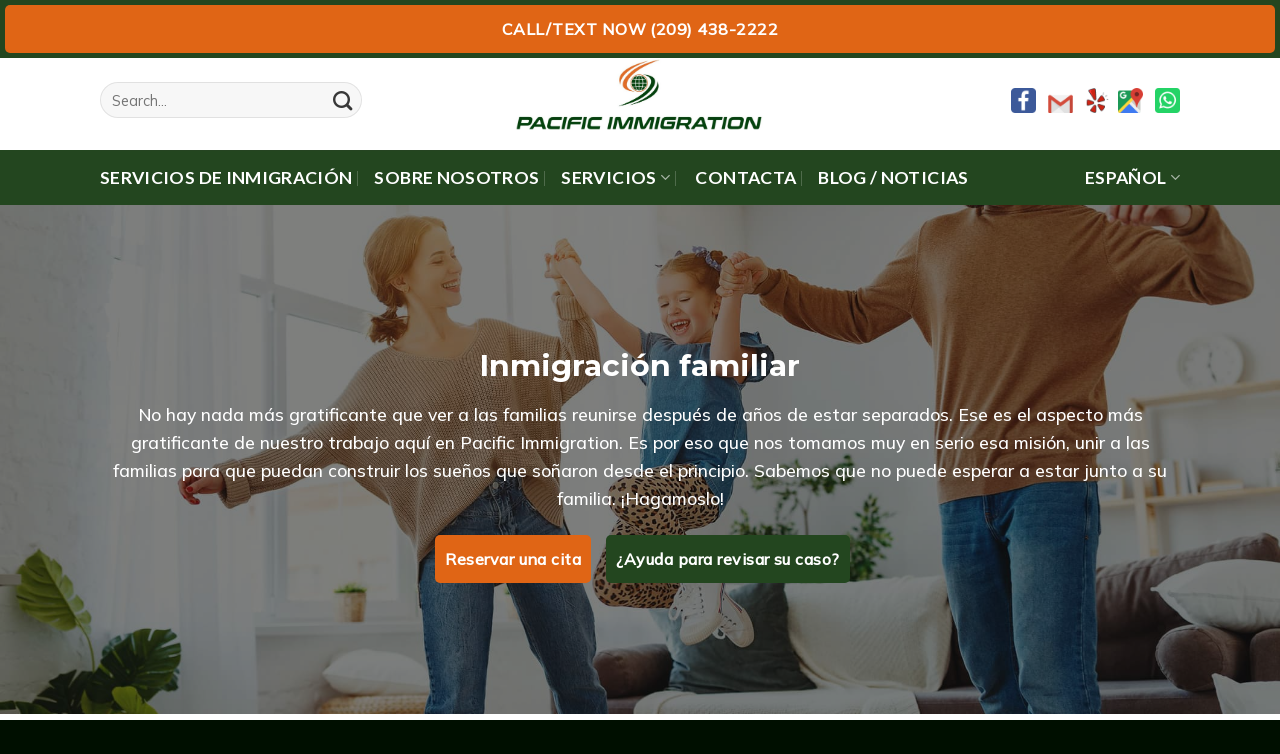

--- FILE ---
content_type: text/html; charset=UTF-8
request_url: https://pacificimmigrationusa.com/es/inmigracion-familiar/
body_size: 17694
content:
<!DOCTYPE html> <!--[if IE 9 ]><html lang="es-ES" class="ie9 loading-site no-js"> <![endif]--> <!--[if IE 8 ]><html lang="es-ES" class="ie8 loading-site no-js"> <![endif]--> <!--[if (gte IE 9)|!(IE)]><!--><html lang="es-ES" class="loading-site no-js"> <!--<![endif]--><head><meta charset="UTF-8" /><link rel="profile" href="https://gmpg.org/xfn/11" /><link rel="pingback" href="https://pacificimmigrationusa.com/xmlrpc.php" /> <script>(function(html){html.className = html.className.replace(/\bno-js\b/,'js')})(document.documentElement);</script> <link media="all" href="https://pacificimmigrationusa.com/wp-content/cache/autoptimize/css/autoptimize_179b8434de515fa9222f691616b554e8.css" rel="stylesheet"><link media="screen" href="https://pacificimmigrationusa.com/wp-content/cache/autoptimize/css/autoptimize_00df71b5809d374b00ce03791ac8fac1.css" rel="stylesheet"><title>Inmigración familiar &raquo; Pacific Immigration</title><meta name='robots' content='max-image-preview:large' /><link rel="alternate" href="https://pacificimmigrationusa.com/family-immigration/" hreflang="en" /><link rel="alternate" href="https://pacificimmigrationusa.com/vi/gia-dinh-nhap-cu/" hreflang="vi" /><link rel="alternate" href="https://pacificimmigrationusa.com/es/inmigracion-familiar/" hreflang="es" /><meta name="viewport" content="width=device-width, initial-scale=1, maximum-scale=1" /> <!-- This site is optimized with the Yoast SEO Premium plugin v12.9.1 - https://yoast.com/wordpress/plugins/seo/ --><meta name="robots" content="max-snippet:-1, max-image-preview:large, max-video-preview:-1"/><link rel="canonical" href="https://pacificimmigrationusa.com/es/inmigracion-familiar/" /><meta property="og:locale" content="es_ES" /><meta property="og:type" content="article" /><meta property="og:title" content="Inmigración familiar &raquo; Pacific Immigration" /><meta property="og:url" content="https://pacificimmigrationusa.com/es/inmigracion-familiar/" /><meta property="og:site_name" content="Pacific Immigration" /><meta name="twitter:card" content="summary_large_image" /><meta name="twitter:title" content="Inmigración familiar &raquo; Pacific Immigration" /> <script type='application/ld+json' class='yoast-schema-graph yoast-schema-graph--main'>{"@context":"https://schema.org","@graph":[{"@type":"Organization","@id":"https://pacificimmigrationusa.com/es/servicios-de-inmigracion-2/#organization","name":"Pacific Immigration Services","url":"https://pacificimmigrationusa.com/es/servicios-de-inmigracion-2/","sameAs":[],"logo":{"@type":"ImageObject","@id":"https://pacificimmigrationusa.com/es/servicios-de-inmigracion-2/#logo","url":"https://pacificimmigrationusa.com/wp-content/uploads/2022/05/Pacific-logo-transparent-background-scaled.jpg","width":2560,"height":924,"caption":"Pacific Immigration Services"},"image":{"@id":"https://pacificimmigrationusa.com/es/servicios-de-inmigracion-2/#logo"}},{"@type":"WebSite","@id":"https://pacificimmigrationusa.com/es/servicios-de-inmigracion-2/#website","url":"https://pacificimmigrationusa.com/es/servicios-de-inmigracion-2/","name":"Pacific Immigration","description":"Make Your American Dream Come True","publisher":{"@id":"https://pacificimmigrationusa.com/es/servicios-de-inmigracion-2/#organization"},"potentialAction":{"@type":"SearchAction","target":"https://pacificimmigrationusa.com/es/servicios-de-inmigracion-2/?s={search_term_string}","query-input":"required name=search_term_string"}},{"@type":"WebPage","@id":"https://pacificimmigrationusa.com/es/inmigracion-familiar/#webpage","url":"https://pacificimmigrationusa.com/es/inmigracion-familiar/","inLanguage":"es","name":"Inmigraci\u00f3n familiar &raquo; Pacific Immigration","isPartOf":{"@id":"https://pacificimmigrationusa.com/es/servicios-de-inmigracion-2/#website"},"datePublished":"2021-04-14T07:31:21+00:00","dateModified":"2022-05-09T07:49:22+00:00","breadcrumb":{"@id":"https://pacificimmigrationusa.com/es/inmigracion-familiar/#breadcrumb"}},{"@type":"BreadcrumbList","@id":"https://pacificimmigrationusa.com/es/inmigracion-familiar/#breadcrumb","itemListElement":[{"@type":"ListItem","position":1,"item":{"@type":"WebPage","@id":"https://pacificimmigrationusa.com/es/servicios-de-inmigracion-2/","url":"https://pacificimmigrationusa.com/es/servicios-de-inmigracion-2/","name":"Home"}},{"@type":"ListItem","position":2,"item":{"@type":"WebPage","@id":"https://pacificimmigrationusa.com/es/inmigracion-familiar/","url":"https://pacificimmigrationusa.com/es/inmigracion-familiar/","name":"Inmigraci\u00f3n familiar"}}]}]}</script> <!-- / Yoast SEO Premium plugin. --> <script type='application/javascript'  id='pys-version-script'>console.log('PixelYourSite Free version 9.5.5');</script> <link rel='dns-prefetch' href='//cdn.jsdelivr.net' /><link rel='dns-prefetch' href='//fonts.googleapis.com' /><link rel="alternate" type="application/rss+xml" title="Pacific Immigration &raquo; Feed" href="https://pacificimmigrationusa.com/es/feed/" /><link rel="alternate" type="application/rss+xml" title="Pacific Immigration &raquo; Feed de los comentarios" href="https://pacificimmigrationusa.com/es/comments/feed/" /><link rel="prefetch" href="https://pacificimmigrationusa.com/wp-content/themes/flatsome/assets/js/chunk.countup.fe2c1016.js" /><link rel="prefetch" href="https://pacificimmigrationusa.com/wp-content/themes/flatsome/assets/js/chunk.sticky-sidebar.a58a6557.js" /><link rel="prefetch" href="https://pacificimmigrationusa.com/wp-content/themes/flatsome/assets/js/chunk.tooltips.29144c1c.js" /><link rel="prefetch" href="https://pacificimmigrationusa.com/wp-content/themes/flatsome/assets/js/chunk.vendors-popups.947eca5c.js" /><link rel="prefetch" href="https://pacificimmigrationusa.com/wp-content/themes/flatsome/assets/js/chunk.vendors-slider.f0d2cbc9.js" /> <script type="text/javascript">window._wpemojiSettings = {"baseUrl":"https:\/\/s.w.org\/images\/core\/emoji\/14.0.0\/72x72\/","ext":".png","svgUrl":"https:\/\/s.w.org\/images\/core\/emoji\/14.0.0\/svg\/","svgExt":".svg","source":{"concatemoji":"https:\/\/pacificimmigrationusa.com\/wp-includes\/js\/wp-emoji-release.min.js?ver=6.2.2"}};
/*! This file is auto-generated */
!function(e,a,t){var n,r,o,i=a.createElement("canvas"),p=i.getContext&&i.getContext("2d");function s(e,t){p.clearRect(0,0,i.width,i.height),p.fillText(e,0,0);e=i.toDataURL();return p.clearRect(0,0,i.width,i.height),p.fillText(t,0,0),e===i.toDataURL()}function c(e){var t=a.createElement("script");t.src=e,t.defer=t.type="text/javascript",a.getElementsByTagName("head")[0].appendChild(t)}for(o=Array("flag","emoji"),t.supports={everything:!0,everythingExceptFlag:!0},r=0;r<o.length;r++)t.supports[o[r]]=function(e){if(p&&p.fillText)switch(p.textBaseline="top",p.font="600 32px Arial",e){case"flag":return s("\ud83c\udff3\ufe0f\u200d\u26a7\ufe0f","\ud83c\udff3\ufe0f\u200b\u26a7\ufe0f")?!1:!s("\ud83c\uddfa\ud83c\uddf3","\ud83c\uddfa\u200b\ud83c\uddf3")&&!s("\ud83c\udff4\udb40\udc67\udb40\udc62\udb40\udc65\udb40\udc6e\udb40\udc67\udb40\udc7f","\ud83c\udff4\u200b\udb40\udc67\u200b\udb40\udc62\u200b\udb40\udc65\u200b\udb40\udc6e\u200b\udb40\udc67\u200b\udb40\udc7f");case"emoji":return!s("\ud83e\udef1\ud83c\udffb\u200d\ud83e\udef2\ud83c\udfff","\ud83e\udef1\ud83c\udffb\u200b\ud83e\udef2\ud83c\udfff")}return!1}(o[r]),t.supports.everything=t.supports.everything&&t.supports[o[r]],"flag"!==o[r]&&(t.supports.everythingExceptFlag=t.supports.everythingExceptFlag&&t.supports[o[r]]);t.supports.everythingExceptFlag=t.supports.everythingExceptFlag&&!t.supports.flag,t.DOMReady=!1,t.readyCallback=function(){t.DOMReady=!0},t.supports.everything||(n=function(){t.readyCallback()},a.addEventListener?(a.addEventListener("DOMContentLoaded",n,!1),e.addEventListener("load",n,!1)):(e.attachEvent("onload",n),a.attachEvent("onreadystatechange",function(){"complete"===a.readyState&&t.readyCallback()})),(e=t.source||{}).concatemoji?c(e.concatemoji):e.wpemoji&&e.twemoji&&(c(e.twemoji),c(e.wpemoji)))}(window,document,window._wpemojiSettings);</script> <link rel='stylesheet' id='flatsome-googlefonts-css' href='//fonts.googleapis.com/css?family=Montserrat%3Aregular%2C700%7CMulish%3Aregular%2C500%7CLato%3Aregular%2C700%7CDancing+Script%3Aregular%2C400&#038;display=swap&#038;ver=3.9' type='text/css' media='all' /> <script type="text/javascript">window._nslDOMReady = function (callback) {
                if ( document.readyState === "complete" || document.readyState === "interactive" ) {
                    callback();
                } else {
                    document.addEventListener( "DOMContentLoaded", callback );
                }
            };</script><script type='text/javascript' src='https://pacificimmigrationusa.com/wp-includes/js/jquery/jquery.min.js?ver=3.6.4' id='jquery-core-js'></script> <script type='text/javascript' id='pys-js-extra'>/* <![CDATA[ */
var pysOptions = {"staticEvents":{"facebook":{"init_event":[{"delay":0,"type":"static","name":"PageView","pixelIds":["662138148470870"],"eventID":"af803d4c-67d2-4dbd-9a9b-1106c1dd28a3","params":{"page_title":"Inmigraci\u00f3n familiar","post_type":"page","post_id":2304,"plugin":"PixelYourSite","user_role":"guest","event_url":"pacificimmigrationusa.com\/es\/inmigracion-familiar\/"},"e_id":"init_event","ids":[],"hasTimeWindow":false,"timeWindow":0,"woo_order":"","edd_order":""}]}},"dynamicEvents":[],"triggerEvents":[],"triggerEventTypes":[],"facebook":{"pixelIds":["662138148470870"],"advancedMatching":[],"advancedMatchingEnabled":true,"removeMetadata":false,"contentParams":{"post_type":"page","post_id":2304,"content_name":"Inmigraci\u00f3n familiar"},"commentEventEnabled":true,"wooVariableAsSimple":false,"downloadEnabled":true,"formEventEnabled":true,"serverApiEnabled":true,"wooCRSendFromServer":false,"send_external_id":null},"debug":"","siteUrl":"https:\/\/pacificimmigrationusa.com","ajaxUrl":"https:\/\/pacificimmigrationusa.com\/wp-admin\/admin-ajax.php","ajax_event":"6944b9c98b","enable_remove_download_url_param":"1","cookie_duration":"7","last_visit_duration":"60","enable_success_send_form":"","ajaxForServerEvent":"1","send_external_id":"1","external_id_expire":"180","google_consent_mode":"1","gdpr":{"ajax_enabled":false,"all_disabled_by_api":false,"facebook_disabled_by_api":false,"analytics_disabled_by_api":false,"google_ads_disabled_by_api":false,"pinterest_disabled_by_api":false,"bing_disabled_by_api":false,"externalID_disabled_by_api":false,"facebook_prior_consent_enabled":true,"analytics_prior_consent_enabled":true,"google_ads_prior_consent_enabled":null,"pinterest_prior_consent_enabled":true,"bing_prior_consent_enabled":true,"cookiebot_integration_enabled":false,"cookiebot_facebook_consent_category":"marketing","cookiebot_analytics_consent_category":"statistics","cookiebot_tiktok_consent_category":"marketing","cookiebot_google_ads_consent_category":null,"cookiebot_pinterest_consent_category":"marketing","cookiebot_bing_consent_category":"marketing","consent_magic_integration_enabled":false,"real_cookie_banner_integration_enabled":false,"cookie_notice_integration_enabled":false,"cookie_law_info_integration_enabled":false,"analytics_storage":{"enabled":true,"value":"granted","filter":false},"ad_storage":{"enabled":true,"value":"granted","filter":false},"ad_user_data":{"enabled":true,"value":"granted","filter":false},"ad_personalization":{"enabled":true,"value":"granted","filter":false}},"cookie":{"disabled_all_cookie":false,"disabled_start_session_cookie":false,"disabled_advanced_form_data_cookie":false,"disabled_landing_page_cookie":false,"disabled_first_visit_cookie":false,"disabled_trafficsource_cookie":false,"disabled_utmTerms_cookie":false,"disabled_utmId_cookie":false},"tracking_analytics":{"TrafficSource":"direct","TrafficLanding":"undefined","TrafficUtms":[],"TrafficUtmsId":[]},"woo":{"enabled":false},"edd":{"enabled":false}};
/* ]]> */</script> <link rel="https://api.w.org/" href="https://pacificimmigrationusa.com/wp-json/" /><link rel="alternate" type="application/json" href="https://pacificimmigrationusa.com/wp-json/wp/v2/pages/2304" /><link rel="EditURI" type="application/rsd+xml" title="RSD" href="https://pacificimmigrationusa.com/xmlrpc.php?rsd" /><link rel="wlwmanifest" type="application/wlwmanifest+xml" href="https://pacificimmigrationusa.com/wp-includes/wlwmanifest.xml" /><meta name="generator" content="WordPress 6.2.2" /><link rel='shortlink' href='https://pacificimmigrationusa.com/?p=2304' /><link rel="alternate" type="application/json+oembed" href="https://pacificimmigrationusa.com/wp-json/oembed/1.0/embed?url=https%3A%2F%2Fpacificimmigrationusa.com%2Fes%2Finmigracion-familiar%2F" /><link rel="alternate" type="text/xml+oembed" href="https://pacificimmigrationusa.com/wp-json/oembed/1.0/embed?url=https%3A%2F%2Fpacificimmigrationusa.com%2Fes%2Finmigracion-familiar%2F&#038;format=xml" /><meta name="facebook-domain-verification" content="q5u457xsvr2topzisnsekwzy1kflv5" /><!--[if IE]><link rel="stylesheet" type="text/css" href="https://pacificimmigrationusa.com/wp-content/themes/flatsome/assets/css/ie-fallback.css"><script src="//cdnjs.cloudflare.com/ajax/libs/html5shiv/3.6.1/html5shiv.js"></script><script>var head = document.getElementsByTagName('head')[0],style = document.createElement('style');style.type = 'text/css';style.styleSheet.cssText = ':before,:after{content:none !important';head.appendChild(style);setTimeout(function(){head.removeChild(style);}, 0);</script><script src="https://pacificimmigrationusa.com/wp-content/themes/flatsome/assets/libs/ie-flexibility.js"></script><![endif]--><meta name="google-site-verification" content="Q5Gv1mqMRZk9JYnTPo0lOK6x7HOQ-nrRjGg3iWU_kco" /> <!-- Global site tag (gtag.js) - Google Analytics --> <script async src="https://www.googletagmanager.com/gtag/js?id=G-KQ3ZGBKWM1"></script> <script>window.dataLayer = window.dataLayer || [];
  function gtag(){dataLayer.push(arguments);}
  gtag('js', new Date());

  gtag('config', 'G-KQ3ZGBKWM1');</script> <!-- Global site tag (gtag.js) - Google Ads: 377316078 --> <script async src="https://www.googletagmanager.com/gtag/js?id=AW-377316078"></script> <script>window.dataLayer = window.dataLayer || [];
  function gtag(){dataLayer.push(arguments);}
  gtag('js', new Date());

  gtag('config', 'AW-377316078');</script> <!-- Facebook Pixel Code --> <script>!function(f,b,e,v,n,t,s)
{if(f.fbq)return;n=f.fbq=function(){n.callMethod?
n.callMethod.apply(n,arguments):n.queue.push(arguments)};
if(!f._fbq)f._fbq=n;n.push=n;n.loaded=!0;n.version='2.0';
n.queue=[];t=b.createElement(e);t.async=!0;
t.src=v;s=b.getElementsByTagName(e)[0];
s.parentNode.insertBefore(t,s)}(window,document,'script',
'https://connect.facebook.net/en_US/fbevents.js');
 fbq('init', '662138148470870'); 
fbq('track', 'PageView');</script> <noscript> <img height="1" width="1" 
src="https://www.facebook.com/tr?id=662138148470870&ev=PageView
&noscript=1"/> </noscript> <!-- End Facebook Pixel Code --> <!-- Google Tag Manager --> <script>(function(w,d,s,l,i){w[l]=w[l]||[];w[l].push({'gtm.start':
new Date().getTime(),event:'gtm.js'});var f=d.getElementsByTagName(s)[0],
j=d.createElement(s),dl=l!='dataLayer'?'&l='+l:'';j.async=true;j.src=
'https://www.googletagmanager.com/gtm.js?id='+i+dl;f.parentNode.insertBefore(j,f);
})(window,document,'script','dataLayer','GTM-MZQKJLG');</script> <!-- 
This JSON-LD schema provides structured data about Pacific Immigration
--> <script type="application/ld+json">{
  "@context": "https://schema.org",
  "@type": "LegalService",
  "name": "Pacific Immigration",
  "url": "https://pacificimmigrationusa.com",
  "logo": "https://pacificimmigrationusa.com/wp-content/uploads/2022/05/Pacific-logo-transparent-background-2-1400x506.jpg",
  "image": "https://pacificimmigrationusa.com/wp-content/uploads/2022/05/Pacific-logo-transparent-background-2-1400x506.jpg",
  "description": "Pacific Immigration provides immigration services including legal consultation and assistance for immigrants in the USA.",
  "address": {
    "@type": "PostalAddress",
    "streetAddress": "7707 West Lane Dr., #D 2",
    "addressLocality": "Stockton",
    "addressRegion": "CA",
    "postalCode": "95210",
    "addressCountry": "US"
  },
  "contactPoint": {
    "@type": "ContactPoint",
    "telephone": "+1-209-438-2222",
    "contactType": "Customer Support",
    "email": "pacificvisa@gmail.com",
    "availableLanguage": ["English", "Spanish"]
  },
  "vatID": "VS123456789",
  "identifier": "CIF BL1247890",
  "sameAs": [
    "https://www.facebook.com/pacificvisa.us",
    "mailto:pacificvisa@gmail.com",
    "https://www.yelp.com/biz/pacific-immigration-services-stockton?osq=pacific+Immigration+services",
    "https://www.google.com/search?client=safari&sca_esv=572214004&hl=en-us&q=Pacific+Immigration+Services&ludocid=10493122716593392000"
  ]
}</script> <!--buttons--><div class="custom-header-buttons"> <a href="sms:+12094382222" class="button">Call/Text Now (209) 438-2222</a></div><link rel="icon" href="https://pacificimmigrationusa.com/wp-content/uploads/2022/05/cropped-256-32x32.png" sizes="32x32" /><link rel="icon" href="https://pacificimmigrationusa.com/wp-content/uploads/2022/05/cropped-256-192x192.png" sizes="192x192" /><link rel="apple-touch-icon" href="https://pacificimmigrationusa.com/wp-content/uploads/2022/05/cropped-256-180x180.png" /><meta name="msapplication-TileImage" content="https://pacificimmigrationusa.com/wp-content/uploads/2022/05/cropped-256-270x270.png" /></head><body data-rsssl=1 class="page-template page-template-page-blank page-template-page-blank-php page page-id-2304 lightbox nav-dropdown-has-arrow nav-dropdown-has-shadow nav-dropdown-has-border parallax-mobile"> <!-- Google Tag Manager (noscript) --> <noscript><iframe src="https://www.googletagmanager.com/ns.html?id=GTM-MZQKJLG"
height="0" width="0" style="display:none;visibility:hidden"></iframe></noscript> <!-- End Google Tag Manager (noscript) --><svg xmlns="http://www.w3.org/2000/svg" viewBox="0 0 0 0" width="0" height="0" focusable="false" role="none" style="visibility: hidden; position: absolute; left: -9999px; overflow: hidden;" ><defs><filter id="wp-duotone-dark-grayscale"><feColorMatrix color-interpolation-filters="sRGB" type="matrix" values=" .299 .587 .114 0 0 .299 .587 .114 0 0 .299 .587 .114 0 0 .299 .587 .114 0 0 " /><feComponentTransfer color-interpolation-filters="sRGB" ><feFuncR type="table" tableValues="0 0.49803921568627" /><feFuncG type="table" tableValues="0 0.49803921568627" /><feFuncB type="table" tableValues="0 0.49803921568627" /><feFuncA type="table" tableValues="1 1" /></feComponentTransfer><feComposite in2="SourceGraphic" operator="in" /></filter></defs></svg><svg xmlns="http://www.w3.org/2000/svg" viewBox="0 0 0 0" width="0" height="0" focusable="false" role="none" style="visibility: hidden; position: absolute; left: -9999px; overflow: hidden;" ><defs><filter id="wp-duotone-grayscale"><feColorMatrix color-interpolation-filters="sRGB" type="matrix" values=" .299 .587 .114 0 0 .299 .587 .114 0 0 .299 .587 .114 0 0 .299 .587 .114 0 0 " /><feComponentTransfer color-interpolation-filters="sRGB" ><feFuncR type="table" tableValues="0 1" /><feFuncG type="table" tableValues="0 1" /><feFuncB type="table" tableValues="0 1" /><feFuncA type="table" tableValues="1 1" /></feComponentTransfer><feComposite in2="SourceGraphic" operator="in" /></filter></defs></svg><svg xmlns="http://www.w3.org/2000/svg" viewBox="0 0 0 0" width="0" height="0" focusable="false" role="none" style="visibility: hidden; position: absolute; left: -9999px; overflow: hidden;" ><defs><filter id="wp-duotone-purple-yellow"><feColorMatrix color-interpolation-filters="sRGB" type="matrix" values=" .299 .587 .114 0 0 .299 .587 .114 0 0 .299 .587 .114 0 0 .299 .587 .114 0 0 " /><feComponentTransfer color-interpolation-filters="sRGB" ><feFuncR type="table" tableValues="0.54901960784314 0.98823529411765" /><feFuncG type="table" tableValues="0 1" /><feFuncB type="table" tableValues="0.71764705882353 0.25490196078431" /><feFuncA type="table" tableValues="1 1" /></feComponentTransfer><feComposite in2="SourceGraphic" operator="in" /></filter></defs></svg><svg xmlns="http://www.w3.org/2000/svg" viewBox="0 0 0 0" width="0" height="0" focusable="false" role="none" style="visibility: hidden; position: absolute; left: -9999px; overflow: hidden;" ><defs><filter id="wp-duotone-blue-red"><feColorMatrix color-interpolation-filters="sRGB" type="matrix" values=" .299 .587 .114 0 0 .299 .587 .114 0 0 .299 .587 .114 0 0 .299 .587 .114 0 0 " /><feComponentTransfer color-interpolation-filters="sRGB" ><feFuncR type="table" tableValues="0 1" /><feFuncG type="table" tableValues="0 0.27843137254902" /><feFuncB type="table" tableValues="0.5921568627451 0.27843137254902" /><feFuncA type="table" tableValues="1 1" /></feComponentTransfer><feComposite in2="SourceGraphic" operator="in" /></filter></defs></svg><svg xmlns="http://www.w3.org/2000/svg" viewBox="0 0 0 0" width="0" height="0" focusable="false" role="none" style="visibility: hidden; position: absolute; left: -9999px; overflow: hidden;" ><defs><filter id="wp-duotone-midnight"><feColorMatrix color-interpolation-filters="sRGB" type="matrix" values=" .299 .587 .114 0 0 .299 .587 .114 0 0 .299 .587 .114 0 0 .299 .587 .114 0 0 " /><feComponentTransfer color-interpolation-filters="sRGB" ><feFuncR type="table" tableValues="0 0" /><feFuncG type="table" tableValues="0 0.64705882352941" /><feFuncB type="table" tableValues="0 1" /><feFuncA type="table" tableValues="1 1" /></feComponentTransfer><feComposite in2="SourceGraphic" operator="in" /></filter></defs></svg><svg xmlns="http://www.w3.org/2000/svg" viewBox="0 0 0 0" width="0" height="0" focusable="false" role="none" style="visibility: hidden; position: absolute; left: -9999px; overflow: hidden;" ><defs><filter id="wp-duotone-magenta-yellow"><feColorMatrix color-interpolation-filters="sRGB" type="matrix" values=" .299 .587 .114 0 0 .299 .587 .114 0 0 .299 .587 .114 0 0 .299 .587 .114 0 0 " /><feComponentTransfer color-interpolation-filters="sRGB" ><feFuncR type="table" tableValues="0.78039215686275 1" /><feFuncG type="table" tableValues="0 0.94901960784314" /><feFuncB type="table" tableValues="0.35294117647059 0.47058823529412" /><feFuncA type="table" tableValues="1 1" /></feComponentTransfer><feComposite in2="SourceGraphic" operator="in" /></filter></defs></svg><svg xmlns="http://www.w3.org/2000/svg" viewBox="0 0 0 0" width="0" height="0" focusable="false" role="none" style="visibility: hidden; position: absolute; left: -9999px; overflow: hidden;" ><defs><filter id="wp-duotone-purple-green"><feColorMatrix color-interpolation-filters="sRGB" type="matrix" values=" .299 .587 .114 0 0 .299 .587 .114 0 0 .299 .587 .114 0 0 .299 .587 .114 0 0 " /><feComponentTransfer color-interpolation-filters="sRGB" ><feFuncR type="table" tableValues="0.65098039215686 0.40392156862745" /><feFuncG type="table" tableValues="0 1" /><feFuncB type="table" tableValues="0.44705882352941 0.4" /><feFuncA type="table" tableValues="1 1" /></feComponentTransfer><feComposite in2="SourceGraphic" operator="in" /></filter></defs></svg><svg xmlns="http://www.w3.org/2000/svg" viewBox="0 0 0 0" width="0" height="0" focusable="false" role="none" style="visibility: hidden; position: absolute; left: -9999px; overflow: hidden;" ><defs><filter id="wp-duotone-blue-orange"><feColorMatrix color-interpolation-filters="sRGB" type="matrix" values=" .299 .587 .114 0 0 .299 .587 .114 0 0 .299 .587 .114 0 0 .299 .587 .114 0 0 " /><feComponentTransfer color-interpolation-filters="sRGB" ><feFuncR type="table" tableValues="0.098039215686275 1" /><feFuncG type="table" tableValues="0 0.66274509803922" /><feFuncB type="table" tableValues="0.84705882352941 0.41960784313725" /><feFuncA type="table" tableValues="1 1" /></feComponentTransfer><feComposite in2="SourceGraphic" operator="in" /></filter></defs></svg> <a class="skip-link screen-reader-text" href="#main">Skip to content</a><div id="wrapper"><header id="header" class="header has-sticky sticky-jump"><div class="header-wrapper"><div id="masthead" class="header-main show-logo-center"><div class="header-inner flex-row container logo-center medium-logo-center" role="navigation"> <!-- Logo --><div id="logo" class="flex-col logo"> <!-- Header logo --> <a href="https://pacificimmigrationusa.com/es/servicios-de-inmigracion-2/" title="Pacific Immigration - Make Your American Dream Come True" rel="home"> <noscript><img width="1020" height="369" src="https://pacificimmigrationusa.com/wp-content/uploads/2022/05/Pacific-logo-transparent-background-2-1400x506.jpg" class="header_logo header-logo" alt="Pacific Immigration"/></noscript><img width="1020" height="369" src='data:image/svg+xml,%3Csvg%20xmlns=%22http://www.w3.org/2000/svg%22%20viewBox=%220%200%201020%20369%22%3E%3C/svg%3E' data-src="https://pacificimmigrationusa.com/wp-content/uploads/2022/05/Pacific-logo-transparent-background-2-1400x506.jpg" class="lazyload header_logo header-logo" alt="Pacific Immigration"/><noscript><img  width="1020" height="369" src="https://pacificimmigrationusa.com/wp-content/uploads/2022/05/Pacific-logo-transparent-background-2-1400x506.jpg" class="header-logo-dark" alt="Pacific Immigration"/></noscript><img  width="1020" height="369" src='data:image/svg+xml,%3Csvg%20xmlns=%22http://www.w3.org/2000/svg%22%20viewBox=%220%200%201020%20369%22%3E%3C/svg%3E' data-src="https://pacificimmigrationusa.com/wp-content/uploads/2022/05/Pacific-logo-transparent-background-2-1400x506.jpg" class="lazyload header-logo-dark" alt="Pacific Immigration"/></a></div> <!-- Mobile Left Elements --><div class="flex-col show-for-medium flex-left"><ul class="mobile-nav nav nav-left "><li class="nav-icon has-icon"><div class="header-button"> <a href="#" data-open="#main-menu" data-pos="left" data-bg="main-menu-overlay" data-color="" class="icon primary button round is-small" aria-label="Menú" aria-controls="main-menu" aria-expanded="false"> <i class="icon-menu" ></i> <span class="menu-title uppercase hide-for-small">Menú</span> </a></div></li></ul></div> <!-- Left Elements --><div class="flex-col hide-for-medium flex-left
 "><ul class="header-nav header-nav-main nav nav-left  nav-size-medium nav-spacing-large nav-uppercase" ><li class="header-search-form search-form html relative has-icon"><div class="header-search-form-wrapper"><div class="searchform-wrapper ux-search-box relative form-flat is-normal"><form method="get" class="searchform" action="https://pacificimmigrationusa.com/es/" role="search"><div class="flex-row relative"><div class="flex-col flex-grow"> <input type="search" class="search-field mb-0" name="s" value="" id="s" placeholder="Search&hellip;" /></div><div class="flex-col"> <button type="submit" class="ux-search-submit submit-button secondary button icon mb-0" aria-label="Submit"> <i class="icon-search" ></i> </button></div></div><div class="live-search-results text-left z-top"></div></form></div></div></li></ul></div> <!-- Right Elements --><div class="flex-col hide-for-medium flex-right"><ul class="header-nav header-nav-main nav nav-right  nav-size-medium nav-spacing-large nav-uppercase"><li class="html custom html_topbar_right"><a href="https://www.facebook.com/pacificvisa.us" target="_blank" rel="noopener"><noscript><img class="alignnone wp-image-2107" src="https://pacificimmigrationusa.com/wp-content/uploads/2021/04/1-1.png" alt="" width="25" height="25" /></noscript><img class="lazyload alignnone wp-image-2107" src='data:image/svg+xml,%3Csvg%20xmlns=%22http://www.w3.org/2000/svg%22%20viewBox=%220%200%2025%2025%22%3E%3C/svg%3E' data-src="https://pacificimmigrationusa.com/wp-content/uploads/2021/04/1-1.png" alt="" width="25" height="25" /></a>   <a href="mailto:pacificvisa@gmail.com"><noscript><img class="alignnone wp-image-2114" src="https://pacificimmigrationusa.com/wp-content/uploads/2021/04/2-1.png" alt="" width="25" height="25" /></noscript><img class="lazyload alignnone wp-image-2114" src='data:image/svg+xml,%3Csvg%20xmlns=%22http://www.w3.org/2000/svg%22%20viewBox=%220%200%2025%2025%22%3E%3C/svg%3E' data-src="https://pacificimmigrationusa.com/wp-content/uploads/2021/04/2-1.png" alt="" width="25" height="25" /></a>   <a href="https://www.yelp.com/biz/pacific-immigration-services-stockton?osq=pacific+Immigration+services" target="_blank" rel="noopener"><noscript><img class="alignnone wp-image-2106" src="https://pacificimmigrationusa.com/wp-content/uploads/2021/04/4-1.png" alt="" width="25" height="25" /></noscript><img class="lazyload alignnone wp-image-2106" src='data:image/svg+xml,%3Csvg%20xmlns=%22http://www.w3.org/2000/svg%22%20viewBox=%220%200%2025%2025%22%3E%3C/svg%3E' data-src="https://pacificimmigrationusa.com/wp-content/uploads/2021/04/4-1.png" alt="" width="25" height="25" /></a>  <a href="https://www.google.com/search?client=safari&sca_esv=572214004&hl=en-us&q=Pacific+Immigration+Services&ludocid=10493122716593392000&lsig=AB86z5Xitgzcrg3QdBgE2BrIFc2l&kgs=c8993136f825ddc9&shndl=-1&shem=lbse,lsp&source=sh/x/loc/act/m1/3#cobssid=s" target="_blank" rel="noopener"><noscript><img class="alignnone wp-image-2115" src="https://pacificimmigrationusa.com/wp-content/uploads/2021/04/5-1.png" alt="" width="25" height="25" /></noscript><img class="lazyload alignnone wp-image-2115" src='data:image/svg+xml,%3Csvg%20xmlns=%22http://www.w3.org/2000/svg%22%20viewBox=%220%200%2025%2025%22%3E%3C/svg%3E' data-src="https://pacificimmigrationusa.com/wp-content/uploads/2021/04/5-1.png" alt="" width="25" height="25" /></a>   <a href="tel:+12094382222"><noscript><img class="alignnone wp-image-2105" src="https://pacificimmigrationusa.com/wp-content/uploads/2021/04/3-1.png" alt="" width="25" height="25" /></noscript><img class="lazyload alignnone wp-image-2105" src='data:image/svg+xml,%3Csvg%20xmlns=%22http://www.w3.org/2000/svg%22%20viewBox=%220%200%2025%2025%22%3E%3C/svg%3E' data-src="https://pacificimmigrationusa.com/wp-content/uploads/2021/04/3-1.png" alt="" width="25" height="25" /></a></li></ul></div> <!-- Mobile Right Elements --><div class="flex-col show-for-medium flex-right"><ul class="mobile-nav nav nav-right "></ul></div></div><div class="container"><div class="top-divider full-width"></div></div></div><div id="wide-nav" class="header-bottom wide-nav nav-dark hide-for-medium"><div class="flex-row container"><div class="flex-col hide-for-medium flex-left"><ul class="nav header-nav header-bottom-nav nav-left  nav-divided nav-size-large nav-spacing-large nav-uppercase nav-prompts-overlay"><li id="menu-item-2258" class="menu-item menu-item-type-post_type menu-item-object-page menu-item-home menu-item-2258 menu-item-design-default"><a href="https://pacificimmigrationusa.com/es/servicios-de-inmigracion-2/" class="nav-top-link">Servicios de inmigración</a></li><li id="menu-item-2213" class="menu-item menu-item-type-post_type menu-item-object-page menu-item-2213 menu-item-design-default"><a href="https://pacificimmigrationusa.com/es/sobre-nosotros/" class="nav-top-link">Sobre nosotros</a></li><li id="menu-item-2241" class="menu-item menu-item-type-post_type menu-item-object-page current-menu-ancestor current-menu-parent current_page_parent current_page_ancestor menu-item-has-children menu-item-2241 active menu-item-design-default has-dropdown"><a href="https://pacificimmigrationusa.com/es/servicios/" class="nav-top-link">Servicios<i class="icon-angle-down" ></i></a><ul class="sub-menu nav-dropdown nav-dropdown-default dark"><li id="menu-item-2275" class="menu-item menu-item-type-post_type menu-item-object-page menu-item-2275"><a href="https://pacificimmigrationusa.com/es/tarjeta-verde-de-ee-uu/">Tarjeta Verde de EE. UU.</a></li><li id="menu-item-2289" class="menu-item menu-item-type-post_type menu-item-object-page menu-item-2289"><a href="https://pacificimmigrationusa.com/es/ciudadania-estadounidense/">Ciudadanía estadounidense</a></li><li id="menu-item-2302" class="menu-item menu-item-type-post_type menu-item-object-page menu-item-2302"><a href="https://pacificimmigrationusa.com/es/daca-2/">DACA</a></li><li id="menu-item-2315" class="menu-item menu-item-type-post_type menu-item-object-page current-menu-item page_item page-item-2304 current_page_item menu-item-2315 active"><a href="https://pacificimmigrationusa.com/es/inmigracion-familiar/" aria-current="page">Inmigración familiar</a></li><li id="menu-item-2330" class="menu-item menu-item-type-post_type menu-item-object-page menu-item-2330"><a href="https://pacificimmigrationusa.com/es/peticion-de-conyuge-prometido/">Petición de cónyuge – prometido</a></li><li id="menu-item-2343" class="menu-item menu-item-type-post_type menu-item-object-page menu-item-2343"><a href="https://pacificimmigrationusa.com/es/otros-servicios-de-inmigracion/">Otros servicios de inmigración</a></li></ul></li><li id="menu-item-2222" class="menu-item menu-item-type-post_type menu-item-object-page menu-item-2222 menu-item-design-default"><a href="https://pacificimmigrationusa.com/es/contacta/" class="nav-top-link"> Contacta</a></li><li id="menu-item-2253" class="menu-item menu-item-type-post_type menu-item-object-page menu-item-2253 menu-item-design-default"><a href="https://pacificimmigrationusa.com/es/blog-noticias/" class="nav-top-link">Blog / Noticias</a></li></ul></div><div class="flex-col hide-for-medium flex-right flex-grow"><ul class="nav header-nav header-bottom-nav nav-right  nav-divided nav-size-large nav-spacing-large nav-uppercase nav-prompts-overlay"><li id="menu-item-1222" class="pll-parent-menu-item menu-item menu-item-type-custom menu-item-object-custom menu-item-has-children menu-item-1222 menu-item-design-default has-dropdown"><a href="#pll_switcher" class="nav-top-link">Español<i class="icon-angle-down" ></i></a><ul class="sub-menu nav-dropdown nav-dropdown-default dark"><li id="menu-item-1222-en" class="lang-item lang-item-24 lang-item-en lang-item-first menu-item menu-item-type-custom menu-item-object-custom menu-item-1222-en"><a href="https://pacificimmigrationusa.com/family-immigration/" hreflang="en-AU" lang="en-AU">English</a></li><li id="menu-item-1222-vi" class="lang-item lang-item-27 lang-item-vi menu-item menu-item-type-custom menu-item-object-custom menu-item-1222-vi"><a href="https://pacificimmigrationusa.com/vi/gia-dinh-nhap-cu/" hreflang="vi" lang="vi">Tiếng Việt</a></li></ul></li></ul></div></div></div><div class="header-bg-container fill"><div class="header-bg-image fill"></div><div class="header-bg-color fill"></div></div></div></header><main id="main" class=""><div id="content" role="main" class="content-area"><section class="section" id="section_293541940"><div class="bg section-bg fill bg-fill  " ><div class="section-bg-overlay absolute fill"></div></div><div class="section-content relative"><div class="row align-middle"  id="row-2054305321"><div id="col-538652936" class="col small-12 large-12"  ><div class="col-inner text-center"  ><div id="text-3602621207" class="text"><h1>Inmigración familiar</h1><p>No hay nada más gratificante que ver a las familias reunirse después de años de estar separados. Ese es el aspecto más gratificante de nuestro trabajo aquí en Pacific Immigration. Es por eso que nos tomamos muy en serio esa misión, unir a las familias para que puedan construir los sueños que soñaron desde el principio. Sabemos que no puede esperar a estar junto a su familia. ¡Hagamoslo!</p></div> <a href="#Consultation" target="_self" class="button secondary lowercase expand show-for-small"  style="border-radius:99px;"> <span>Reservar una cita</span> </a> <a href="#Consultation" target="_self" class="button secondary lowercase hide-for-small"  style="border-radius:99px;"> <span>Reservar una cita</span> </a> <a rel="noopener noreferrer" href="https://pacificimmigrationusa.com//es/ayuda-para-revisar-el-formulario-de-su-caso/" target="_blank" class="button primary lowercase hide-for-small"  style="border-radius:99px;"> <span>¿Ayuda para revisar su caso?</span> </a></div></div></div></div><style>#section_293541940 {
  padding-top: 54px;
  padding-bottom: 54px;
}
#section_293541940 .section-bg-overlay {
  background-color: rgba(0, 0, 0, 0.634);
}
#section_293541940 .section-bg.bg-loaded {
  background-image: url(https://pacificimmigrationusa.com/wp-content/uploads/2021/03/Webp.net-compress-image.jpg);
}
#section_293541940 .ux-shape-divider--top svg {
  height: 150px;
  --divider-top-width: 100%;
}
#section_293541940 .ux-shape-divider--bottom svg {
  height: 150px;
  --divider-width: 100%;
}
@media (min-width:550px) {
  #section_293541940 {
    padding-top: 142px;
    padding-bottom: 142px;
  }
  #section_293541940 .section-bg-overlay {
    background-color: rgba(0,0,0,.5);
  }
}</style></section><section class="section" id="section_775255725"><div class="bg section-bg fill bg-fill  bg-loaded" ></div><div class="section-content relative"><div class="row align-center"  id="row-1524486560"><div id="col-604827754" class="col medium-6 small-12 large-6 col-divided"  ><div class="col-inner"  ><h3 class="uppercase">Petición familiar</h3><p>Vivir en los EE. UU. No estaría completo sin los miembros de su familia.</p><p>Puede solicitar a su cónyuge, miembros de la familia, prometido (a) y / o adoptado para inmigrar a los Estados Unidos. Pueden adquirir la residencia permanente contigo como patrocinador.</p><h3 class="uppercase">Traer familiares y parientes para inmigrar</h3><p>Traer familiares y parientes para inmigrar</p><h5 class="uppercase">Como ciudadana estadounidense puedes:</h5><p>Patrocine a su cónyuge e hijos, hermanos y padres y prometido (a) para la residencia permanente.</p><p>También puede solicitar una visa de no inmigrante K-3 y K-4 para que su cónyuge e hijos viajen temporalmente a los EE. UU. Mientras espera la decisión de USCIS sobre la petición que presentó.</p><h5>COMO TITULAR DE TARJETA VERDE PUEDE:</h5><p>Solicite a su cónyuge e hijos solteros menores de 21 años y / o sus hijos e hijas solteros de cualquier edad.</p><h3>CÓMO PODEMOS AYUDAR</h3><p>Su interés es nuestra máxima prioridad porque sabemos lo importante que es para usted estar con miembros de la familia lo antes posible. Pacific Immigration lo ayudará a preparar los requisitos necesarios y lo asistirá a usted y a su familia de la A a la Z.</p> <a href="https://pacificimmigrationusa.com//es/contacta/" target="_self" class="button primary lowercase"  style="border-radius:99px;"> <span>Contacta</span> </a> <a href="#Consultation" target="_self" class="button secondary lowercase"  style="border-radius:99px;"> <span>Reservar una cita</span> </a><div class="img has-hover x md-x lg-x y md-y lg-y" id="image_1258194574"><div class="img-inner dark" > <noscript><img width="800" height="455" src="https://pacificimmigrationusa.com/wp-content/uploads/2021/03/Webp.net-compress-image-1.jpg" class="attachment-large size-large" alt="" decoding="async" srcset="https://pacificimmigrationusa.com/wp-content/uploads/2021/03/Webp.net-compress-image-1.jpg 800w, https://pacificimmigrationusa.com/wp-content/uploads/2021/03/Webp.net-compress-image-1-703x400.jpg 703w, https://pacificimmigrationusa.com/wp-content/uploads/2021/03/Webp.net-compress-image-1-768x437.jpg 768w" sizes="(max-width: 800px) 100vw, 800px" /></noscript><img width="800" height="455" src='data:image/svg+xml,%3Csvg%20xmlns=%22http://www.w3.org/2000/svg%22%20viewBox=%220%200%20800%20455%22%3E%3C/svg%3E' data-src="https://pacificimmigrationusa.com/wp-content/uploads/2021/03/Webp.net-compress-image-1.jpg" class="lazyload attachment-large size-large" alt="" decoding="async" data-srcset="https://pacificimmigrationusa.com/wp-content/uploads/2021/03/Webp.net-compress-image-1.jpg 800w, https://pacificimmigrationusa.com/wp-content/uploads/2021/03/Webp.net-compress-image-1-703x400.jpg 703w, https://pacificimmigrationusa.com/wp-content/uploads/2021/03/Webp.net-compress-image-1-768x437.jpg 768w" data-sizes="(max-width: 800px) 100vw, 800px" /></div></div></div></div><div id="col-2127609568" class="col medium-6 small-12 large-6"  ><div class="col-inner"  ><div id="gap-1550785243" class="gap-element clearfix" style="display:block; height:auto;"></div><h3 class="uppercase"><strong>Proceso de solicitud</strong></h3><p><span style="font-size: 100%;">1. Presente el Formulario I-130, Petición de familiar extranjero, mientras que el Formulario I-129F para prometido (a) extranjero.</span></p><p><span style="font-size: 100%;">2. Proporcionar prueba de ciudadanía estadounidense o tarjeta de residencia permanente (tarjeta verde) o cualquier prueba de residencia permanente.</span></p><p><span style="font-size: 100%;">3. Presentar prueba de parentesco como acta de nacimiento, acta de matrimonio, decreto de divorcio, etc. Le proporcionaremos la lista completa de documentación y requisitos.</span></p><div id="gap-1130081353" class="gap-element clearfix" style="display:block; height:auto;"></div><h3 class="uppercase">Proceso consular</h3><p>(Para aquellos que viven fuera de los EE. UU.)</p><p><span style="font-size: 100%;">1. Envíe una solicitud de petición familiar ante el Departamento de Seguridad Nacional de EE. UU.</span></p><p><span style="font-size: 100%;">2. Envíe la declaración jurada de apoyo y la solicitud de visa con el Centro Nacional de Visas.</span></p><p><span style="font-size: 100%;">3. Pase la entrevista de visa en el Consular o Embajada de los Estados Unidos.</span></p><h3 class="uppercase">Ajuste de estado</h3><p>(Para miembros de la familia que se encuentran actualmente dentro de los EE. UU. Con una entrada legal).</p><p><span style="font-size: 100%;">El ajuste de estatus es el proceso que puede utilizar para solicitar el estatus de residente permanente legal (también conocido como solicitud de una tarjeta verde) cuando está presente en los Estados Unidos. Esto significa que puede obtener una tarjeta verde sin tener que regresar a su país de origen para completar el procesamiento de la visa.</span></p><ol><li><span style="font-size: 100%;">Presentar un ajuste de estado ante el Departamento de Seguridad Nacional de EE. UU.</span></li><li><span style="font-size: 100%;">Ir a huella digital.</span></li><li><span style="font-size: 100%;">Pasar la entrevista de visa.</span></li></ol></div></div></div></div></section><div id="gap-1246114502" class="gap-element clearfix" style="display:block; height:auto;"></div><section class="section dark" id="section_1350418081"><div class="bg section-bg fill bg-fill  " ></div><div class="section-content relative"><div class="row"  id="row-1855611667"><div id="col-1410089540" class="col small-12 large-12"  ><div class="col-inner" style="background-color:#23461f;" ><div class="slider-wrapper relative" id="slider-1750552688" ><div class="slider slider-nav-dots-square slider-nav-simple slider-nav-normal slider-nav-light slider-style-normal"
 data-flickity-options='{
 "cellAlign": "center",
 "imagesLoaded": true,
 "lazyLoad": 1,
 "freeScroll": false,
 "wrapAround": true,
 "autoPlay": 3000,
 "pauseAutoPlayOnHover" : true,
 "prevNextButtons": true,
 "contain" : true,
 "adaptiveHeight" : true,
 "dragThreshold" : 10,
 "percentPosition": true,
 "pageDots": true,
 "rightToLeft": false,
 "draggable": true,
 "selectedAttraction": 0.1,
 "parallax" : 0,
 "friction": 0.6        }'
 ><div class="row align-center"  id="row-1133457421"><div id="col-25411210" class="col medium-10 small-11 large-8"  ><div class="col-inner text-center"  ><div class="icon-box featured-box icon-box-center text-center"  ><div class="icon-box-img" style="width: 70px"><div class="icon"><div class="icon-inner" > <noscript><img width="200" height="200" src="https://pacificimmigrationusa.com/wp-content/uploads/2021/04/1.png" class="attachment-medium size-medium" alt="" decoding="async" /></noscript><img width="200" height="200" src='data:image/svg+xml,%3Csvg%20xmlns=%22http://www.w3.org/2000/svg%22%20viewBox=%220%200%20200%20200%22%3E%3C/svg%3E' data-src="https://pacificimmigrationusa.com/wp-content/uploads/2021/04/1.png" class="lazyload attachment-medium size-medium" alt="" decoding="async" /></div></div></div><div class="icon-box-text last-reset"><p>Me he quedado en los EE. UU. Durante algunos años y quería obtener el estado de residencia permanente. Me puso muy ansioso mientras me preparaba para mi solicitud, de si me aprobaron o no. Afortunadamente, un amigo me recomendó Pacific Immigration. Me han guiado y asistido en cada paso del camino con mi solicitud. ¡Ahora soy titular de la Tarjeta Verde!</p></div></div><div class="is-divider divider clearfix" style="height:2px;"></div><h6>Mike loyd</h6></div></div></div><div class="row align-center"  id="row-1017887909"><div id="col-1656754066" class="col medium-10 small-11 large-8"  ><div class="col-inner text-center"  ><div class="icon-box featured-box icon-box-center text-center"  ><div class="icon-box-img" style="width: 70px"><div class="icon"><div class="icon-inner" > <noscript><img width="60" height="60" src="https://pacificimmigrationusa.com/wp-content/uploads/2021/04/14.png" class="attachment-medium size-medium" alt="" decoding="async" /></noscript><img width="60" height="60" src='data:image/svg+xml,%3Csvg%20xmlns=%22http://www.w3.org/2000/svg%22%20viewBox=%220%200%2060%2060%22%3E%3C/svg%3E' data-src="https://pacificimmigrationusa.com/wp-content/uploads/2021/04/14.png" class="lazyload attachment-medium size-medium" alt="" decoding="async" /></div></div></div><div class="icon-box-text last-reset"><p>Trabajo en una agencia de contratación que proporciona trabajadores extranjeros calificados para trabajar para empresas estadounidenses. Afortunadamente, nuestra empresa ha adquirido los servicios de Pacific Immigration para procesar visas de trabajo. Son sistemáticos y organizados para garantizar que no perdamos ningún requisito o programa. Su personal es fácil de abordar, muy detallado y paciente con nuestras preguntas y solicitudes. ¡Pacific hizo que nuestro trabajo fuera mucho más manejable! Hemos estado transportando a nuestros trabajadores extranjeros sin problemas en los EE. UU. Durante los últimos años con su ayuda.</p></div></div><div class="is-divider divider clearfix" style="height:2px;"></div><h6>Kirstin W. Everton</h6></div></div></div><div class="row align-center"  id="row-1734866741"><div id="col-735532606" class="col medium-10 small-11 large-8"  ><div class="col-inner text-center"  ><div class="icon-box featured-box icon-box-center text-center"  ><div class="icon-box-img" style="width: 70px"><div class="icon"><div class="icon-inner" > <noscript><img width="60" height="60" src="https://pacificimmigrationusa.com/wp-content/uploads/2021/04/7-1.png" class="attachment-medium size-medium" alt="" decoding="async" /></noscript><img width="60" height="60" src='data:image/svg+xml,%3Csvg%20xmlns=%22http://www.w3.org/2000/svg%22%20viewBox=%220%200%2060%2060%22%3E%3C/svg%3E' data-src="https://pacificimmigrationusa.com/wp-content/uploads/2021/04/7-1.png" class="lazyload attachment-medium size-medium" alt="" decoding="async" /></div></div></div><div class="icon-box-text last-reset"><p>Nuestra empresa se ha suscrito a servicios de inmigración para ayudar a nuestros trabajadores extranjeros con visa de trabajo. Ha sido mayormente prueba y error y nos cuesta mucho, sin mencionar el tedioso proceso que tenemos que pasar cada vez. Me alegro de habernos puesto en contacto con Pacific Immigration a través de una recomendación, y ahora logramos traer a nuestros empleados extranjeros con gran facilidad. ¡Felicitaciones a Pacific Immigration!</p></div></div><div class="is-divider divider clearfix" style="height:2px;"></div><h6>Andy Guscott</h6></div></div></div></div><div class="loading-spin dark large centered"></div></div></div></div></div></div><style>#section_1350418081 {
  padding-top: 70px;
  padding-bottom: 70px;
  background-color: rgb(242, 242, 242);
}
#section_1350418081 .section-bg.bg-loaded {
  background-image: url(https://pacificimmigrationusa.com/wp-content/uploads/2020/12/testimonials-section-bg-slider-background-1024x475-1.jpg);
}
#section_1350418081 .section-bg {
  background-position: 10% 24%;
}
#section_1350418081 .ux-shape-divider--top svg {
  height: 150px;
  --divider-top-width: 100%;
}
#section_1350418081 .ux-shape-divider--bottom svg {
  height: 150px;
  --divider-width: 100%;
}</style></section><section class="section" id="section_127288208"><div class="bg section-bg fill bg-fill  bg-loaded" ></div><div class="section-content relative"><div id="gap-841899018" class="gap-element clearfix" style="display:block; height:auto;"></div><div class="row"  id="row-80024011"><div id="col-619203109" class="col small-12 large-12"  ><div class="col-inner"  ><div class="accordion" rel="1"><div class="accordion-item"><a href="#" class="accordion-title plain"><button class="toggle"><i class="icon-angle-down"></i></button><span>¿Qué es la inmigración basada en la familia?</span></a><div class="accordion-inner"><h5><span style="font-size: 100%;"><strong>Ser residente de EE. UU. A través de un familiar</strong></span></h5><p><span style="font-size: 100%;">Ser un residente permanente de los EE. UU. A través de la inmigración basada en la familia. Un ciudadano de los EE. UU. O un titular de la Tarjeta Verde de los EE. UU. Puede solicitar como patrocinador o solicitar a un pariente extranjero (beneficiario) que se convierta en residente permanente de los EE. UU.</span></p></div></div><div class="accordion-item"><a href="#" class="accordion-title plain"><button class="toggle"><i class="icon-angle-down"></i></button><span>¿Cuánto tiempo necesito para la petición?</span></a><div class="accordion-inner"><div class="row"  id="row-555933651"><div id="col-1901677693" class="col medium-6 small-12 large-6"  ><div class="col-inner"  ><div class="img has-hover x md-x lg-x y md-y lg-y" id="image_759603616"><div class="img-inner dark" > <noscript><img width="750" height="375" src="https://pacificimmigrationusa.com/wp-content/uploads/2015/11/Zoom-Meeting.jpg" class="attachment-medium size-medium" alt="" decoding="async" srcset="https://pacificimmigrationusa.com/wp-content/uploads/2015/11/Zoom-Meeting.jpg 750w, https://pacificimmigrationusa.com/wp-content/uploads/2015/11/Zoom-Meeting-600x300.jpg 600w" sizes="(max-width: 750px) 100vw, 750px" /></noscript><img width="750" height="375" src='data:image/svg+xml,%3Csvg%20xmlns=%22http://www.w3.org/2000/svg%22%20viewBox=%220%200%20750%20375%22%3E%3C/svg%3E' data-src="https://pacificimmigrationusa.com/wp-content/uploads/2015/11/Zoom-Meeting.jpg" class="lazyload attachment-medium size-medium" alt="" decoding="async" data-srcset="https://pacificimmigrationusa.com/wp-content/uploads/2015/11/Zoom-Meeting.jpg 750w, https://pacificimmigrationusa.com/wp-content/uploads/2015/11/Zoom-Meeting-600x300.jpg 600w" data-sizes="(max-width: 750px) 100vw, 750px" /></div></div></div></div><div id="col-1316202701" class="col medium-6 small-12 large-6"  ><div class="col-inner"  ><div class="e22379-63 x-text"><p>Dentro de cada categoría, USCIS procesa la petición I-130 por orden de llegada. Por lo tanto, es importante ingresar temprano a esta lista de espera estableciendo una fecha de prioridad. Es extremadamente importante que el peticionario presente un paquete de Formulario I-130 bien preparado que esté libre de errores e inconsistencias.</p><p>Después de presentar el Formulario I-130, Petición de pariente extranjero, el proceso de aprobación puede tomar de 5 a 12 meses para los familiares inmediatos y podría tomar varios años para las categorías de preferencia familiar. Esta es una aproximación. Puede ser más corto para algunos y más largo para otros.</p></div></div></div></div></div></div><div class="accordion-item"><a href="#" class="accordion-title plain"><button class="toggle"><i class="icon-angle-down"></i></button><span>¿Qué documentos necesito para la petición?</span></a><div class="accordion-inner"><p>Evidencia de ciudadanía estadounidense, residencia permanente legal o estado de nacionalidad estadounidense:</p><ul><li>Una copia de su acta de nacimiento, emitida por un registrador civil, una oficina de estadísticas vitales u otra autoridad civil que demuestre que nació en los Estados Unidos;</li><li>Una copia de su certificado de naturalización o ciudadanía emitido por USCIS o el antiguo Servicio de Inmigración y Naturalización (INS);</li><li>Una copia del Formulario FS-240, Informe Consular de Nacimiento en el Extranjero (CRBA), emitido por una Embajada o Consulado de los EE. UU.</li><li>Una copia de su pasaporte estadounidense vigente;</li><li>Una declaración original de un funcionario consular de los EE. UU. Que verifique que es ciudadano de los EE. UU. Con un pasaporte válido; o</li><li>Una copia del anverso y reverso de su Tarjeta de Residente Permanente (también conocida como Tarjeta Verde o Formulario I-551).</li></ul><p>Evidencia de relación familiar con uno de los siguientes (consulte las instrucciones del formulario para obtener una guía más detallada):</p><ul><li>Cónyuge: una copia de su certificado de matrimonio</li><li>Evidencia de que usted o su cónyuge terminaron matrimonios anteriores (si corresponde)</li><li>Niño: una copia del certificado de nacimiento de su hijo.</li><li>Padre: una copia de su acta de nacimiento.</li><li>Hermano / hermana: Una copia del acta de nacimiento para usted y su hermano.</li></ul><p><span style="font-size: 100%;">Evidence of the bona fides of the marriage, if petitioning for a spouse:</span></p><ul><li>Documentación que demuestre la propiedad conjunta de la propiedad;</li><li>Un contrato de arrendamiento que muestre la tenencia conjunta de una residencia común, lo que significa que ambos viven juntos en la misma dirección;</li><li>Documentación que demuestre que usted y su cónyuge han combinado sus recursos financieros;</li><li>Actas de nacimiento de los niños que nacieron juntos a usted y su cónyuge;</li><li>Declaraciones juradas o afirmadas por terceros que tienen conocimiento personal de la buena fe de la relación conyugal. Cada declaración jurada debe contener el nombre completo y la dirección de la persona que realiza la declaración jurada; fecha y lugar de nacimiento de la persona que hace la declaración jurada; e información y detalles completos que expliquen cómo la persona adquirió el conocimiento de su matrimonio; y</li><li>Cualquier otra documentación relevante para establecer que existe una unión matrimonial en curso.</li></ul><p>Prueba de cambio de nombre legal (si corresponde); y</p><p>Dos fotografías tipo pasaporte (si aplica).</p><p><strong>Si está presentando el Formulario I-130 para su hijo adoptado</strong></p><p>Evidencia de ciudadanía estadounidense:</p><ul><li>Una copia de su acta de nacimiento, emitida por un registrador civil, una oficina de estadísticas vitales u otra autoridad civil que demuestre que nació en los Estados Unidos;</li><li>Una copia de su certificado de ciudadanía por naturalización emitido por USCIS o el antiguo Servicio de Inmigración y Naturalización (INS);</li><li>Una copia del Formulario FS-240, Informe Consular de Nacimiento en el Extranjero (CRBA), emitido por una Embajada o Consulado de los EE. UU.</li><li>Una copia de su pasaporte estadounidense vigente; o</li><li>Una declaración original de un funcionario consular de los EE. UU. Que verifique que usted es ciudadano de los EE. UU. Con un pasaporte válido.</li></ul><p>Evidencia de relación familiar, como un decreto final de adopción;</p><ul><li>Evidencia de que ha tenido la custodia legal del niño adoptado durante dos años; y</li><li>Evidencia de que ha tenido residencia conjunta con el niño adoptado durante dos años</li></ul></div></div></div></div></div></div></div></section><section class="section" id="section_1301092815"><div class="bg section-bg fill bg-fill  bg-loaded" ></div><div class="section-content relative"><div id="gap-2025352896" class="gap-element clearfix" style="display:block; height:auto;"></div><div class="row align-middle"  id="row-1853083501"><div id="col-1463830023" class="col medium-6 small-12 large-6"  ><div class="col-inner text-left"  ><div id="text-847954347" class="text"><h2><span style="color: #ffffff;">Ayuda para revisar el formulario de su caso</span></h2></div></div></div><div id="col-565580123" class="col medium-6 small-12 large-6"  ><div class="col-inner text-center"  > <a rel="noopener noreferrer" href="https://pacificimmigrationusa.com//es/ayuda-para-revisar-el-formulario-de-su-caso/" target="_blank" class="button secondary lowercase"  style="border-radius:99px;"> <span>Revisalo ahora</span> </a> <a href="https://pacificimmigrationusa.com//es/contacta/" target="_self" class="button white lowercase"  style="border-radius:99px;"> <span>Contacta con nosotras</span> </a></div></div></div> <span class="scroll-to" data-label="Scroll to: #Consultation" data-bullet="false" data-link="#Consultation" data-title="Change this"><a name="Consultation"></a></span></div></section><section class="section" id="section_387649904"><div class="bg section-bg fill bg-fill  bg-loaded" ><div class="is-border"
 style="border-width:0px 0px 0px 0px;"></div></div><div class="section-content relative"><div class="row"  id="row-1911817879"><div id="col-1047031718" class="col small-12 large-12"  ><div class="col-inner"  ><div class="row align-equal"  id="row-2009726681"><div id="col-2053003621" class="col small-12 large-12"  data-animate="fadeInDown"><div class="col-inner text-center box-shadow-3" style="background-color:rgb(255, 255, 255);" ><h2 class="heading-main">Reservar una cita</h2><div class="is-divider divider clearfix" ></div><div class="row align-center"  id="row-1804890217"><div id="col-1792657077" class="col medium-11 small-12 large-9"  ><div class="col-inner text-left"  ><div class="wpcf7 no-js" id="wpcf7-f2272-p2304-o1" lang="en-US" dir="ltr"><div class="screen-reader-response"><p role="status" aria-live="polite" aria-atomic="true"></p><ul></ul></div><form action="/es/inmigracion-familiar/#wpcf7-f2272-p2304-o1" method="post" class="wpcf7-form init" aria-label="Contact form" novalidate="novalidate" data-status="init"><div style="display: none;"> <input type="hidden" name="_wpcf7" value="2272" /> <input type="hidden" name="_wpcf7_version" value="5.7.7" /> <input type="hidden" name="_wpcf7_locale" value="en_US" /> <input type="hidden" name="_wpcf7_unit_tag" value="wpcf7-f2272-p2304-o1" /> <input type="hidden" name="_wpcf7_container_post" value="2304" /> <input type="hidden" name="_wpcf7_posted_data_hash" value="" /> <input type="hidden" name="_wpcf7_recaptcha_response" value="" /></div><div class="cf-container"><div class="cf-col-12"><p><span class="wpcf7-form-control-wrap" data-name="your-name"><input size="40" class="wpcf7-form-control wpcf7-text wpcf7-validates-as-required" aria-required="true" aria-invalid="false" placeholder="Tu nombre" value="" type="text" name="your-name" /></span></p></div><div class="cf-col-6"><p><span class="wpcf7-form-control-wrap" data-name="email-110"><input size="40" class="wpcf7-form-control wpcf7-text wpcf7-email wpcf7-validates-as-required wpcf7-validates-as-email" aria-required="true" aria-invalid="false" placeholder="Tu correo electrónico" value="" type="email" name="email-110" /></span></p></div><div class="cf-col-6"><p><span class="wpcf7-form-control-wrap" data-name="tel-107"><input size="40" class="wpcf7-form-control wpcf7-text wpcf7-tel wpcf7-validates-as-required wpcf7-validates-as-tel" aria-required="true" aria-invalid="false" placeholder="Su teléfono" value="" type="tel" name="tel-107" /></span></p></div><div class="cf-col-12"><p><span class="wpcf7-form-control-wrap" data-name="menu-650"><select class="wpcf7-form-control wpcf7-select wpcf7-validates-as-required" aria-required="true" aria-invalid="false" name="menu-650"><option value="Abrir un caso nuevo">Abrir un caso nuevo</option><option value="Ayuda con un caso actual">Ayuda con un caso actual</option></select></span></p></div><div class="cf-col-12"><p><span class="wpcf7-form-control-wrap" data-name="date-picker"><input size="40" class="wpcf7-form-control wpcf7-text wpcf7-validates-as-required datepicker-form-field" aria-required="true" aria-invalid="false" placeholder="Elija su fecha / hora" value="" type="text" name="date-picker" /></span></p></div><div class="cf-col-12"><p><span class="wpcf7-form-control-wrap" data-name="your-Messange"><input size="40" class="wpcf7-form-control wpcf7-text" aria-invalid="false" placeholder="Tu mensaje" value="" type="text" name="your-Messange" /></span></p></div></div> <span class="wpcf7-form-control-wrap recaptcha" data-name="recaptcha"><span data-sitekey="6LeLV4oqAAAAAGCjo1QMBBotkKcz6iSh-Q28Bv1w" class="wpcf7-form-control g-recaptcha wpcf7-recaptcha"></span> <noscript><div class="grecaptcha-noscript"> <iframe src="https://www.google.com/recaptcha/api/fallback?k=6LeLV4oqAAAAAGCjo1QMBBotkKcz6iSh-Q28Bv1w" frameborder="0" scrolling="no" width="310" height="430"> </iframe><textarea name="g-recaptcha-response" rows="3" cols="40" placeholder="reCaptcha Response Here">
		</textarea></div> </noscript> </span><p><input class="wpcf7-form-control has-spinner wpcf7-submit button" type="submit" value="Enviar" /></p><div class="wpcf7-response-output" aria-hidden="true"></div></form></div></div></div></div></div></div></div></div></div></div></div></section></div></main><footer id="footer" class="footer-wrapper"> <!-- FOOTER 1 --> <!-- FOOTER 2 --><div class="footer-widgets footer footer-2 dark"><div class="row dark large-columns-4 mb-0"><div id="block_widget-6" class="col pb-0 widget block_widget"> <span class="widget-title">UBICACIÓN</span><div class="is-divider small"></div><p>7746 Lorraine Ave, Suite 202–203, Stockton, CA 95210<br /><a href="tel:+12094382222">(209) 438-2222</a><br /><a title="mailto:pacificvisa@gmail.com" href="mailto:pacificvisa@gmail.com">pacificvisa@gmail.com</a></p><p><a href="https://www.facebook.com/pacificvisa.us" target="_blank" rel="noopener"><noscript><img class="alignnone wp-image-2107" src="https://pacificimmigrationusa.com//wp-content/uploads/2021/04/1-1.png" alt="" width="25" height="25" /></noscript><img class="lazyload alignnone wp-image-2107" src='data:image/svg+xml,%3Csvg%20xmlns=%22http://www.w3.org/2000/svg%22%20viewBox=%220%200%2025%2025%22%3E%3C/svg%3E' data-src="https://pacificimmigrationusa.com//wp-content/uploads/2021/04/1-1.png" alt="" width="25" height="25" /></a>  <a href="mailto:pacificvisa@gmail.com"><noscript><img class="alignnone wp-image-2114" src="https://pacificimmigrationusa.com//wp-content/uploads/2021/04/2-2.png" alt="" width="25" height="25" /></noscript><img class="lazyload alignnone wp-image-2114" src='data:image/svg+xml,%3Csvg%20xmlns=%22http://www.w3.org/2000/svg%22%20viewBox=%220%200%2025%2025%22%3E%3C/svg%3E' data-src="https://pacificimmigrationusa.com//wp-content/uploads/2021/04/2-2.png" alt="" width="25" height="25" /></a>  <a href="https://www.yelp.com/biz/pacific-immigration-services-stockton?osq=pacific+Immigration+services" target="_blank" rel="noopener"><noscript><img class="alignnone wp-image-2106" src="https://pacificimmigrationusa.com//wp-content/uploads/2021/04/4-1.png" alt="" width="25" height="25" /></noscript><img class="lazyload alignnone wp-image-2106" src='data:image/svg+xml,%3Csvg%20xmlns=%22http://www.w3.org/2000/svg%22%20viewBox=%220%200%2025%2025%22%3E%3C/svg%3E' data-src="https://pacificimmigrationusa.com//wp-content/uploads/2021/04/4-1.png" alt="" width="25" height="25" /></a>   <a href="https://www.google.com/search?client=safari&amp;sca_esv=572214004&amp;hl=en-us&amp;q=Pacific+Immigration+Services&amp;ludocid=10493122716593392000&amp;lsig=AB86z5Xitgzcrg3QdBgE2BrIFc2l&amp;kgs=c8993136f825ddc9&amp;shndl=-1&amp;shem=lbse,lsp&amp;source=sh/x/loc/act/m1/3" target="_blank" rel="noopener"><noscript><img class="alignnone wp-image-2115" src="https://pacificimmigrationusa.com//wp-content/uploads/2021/04/3-2.png" alt="" width="25" height="25" /></noscript><img class="lazyload alignnone wp-image-2115" src='data:image/svg+xml,%3Csvg%20xmlns=%22http://www.w3.org/2000/svg%22%20viewBox=%220%200%2025%2025%22%3E%3C/svg%3E' data-src="https://pacificimmigrationusa.com//wp-content/uploads/2021/04/3-2.png" alt="" width="25" height="25" /></a>   <a href="tel:+12094382222"><noscript><img class="alignnone wp-image-2105" src="https://pacificimmigrationusa.com//wp-content/uploads/2021/04/3-1.png" alt="" width="25" height="25" /></noscript><img class="lazyload alignnone wp-image-2105" src='data:image/svg+xml,%3Csvg%20xmlns=%22http://www.w3.org/2000/svg%22%20viewBox=%220%200%2025%2025%22%3E%3C/svg%3E' data-src="https://pacificimmigrationusa.com//wp-content/uploads/2021/04/3-1.png" alt="" width="25" height="25" /></a>  </p></div><div id="nav_menu-4" class="col pb-0 widget widget_nav_menu"><span class="widget-title">Servicios</span><div class="is-divider small"></div><div class="menu-servicios-container"><ul id="menu-servicios" class="menu"><li id="menu-item-2482" class="menu-item menu-item-type-post_type menu-item-object-page menu-item-2482"><a href="https://pacificimmigrationusa.com/es/tarjeta-verde-de-ee-uu/">Tarjeta Verde de EE. UU.</a></li><li id="menu-item-2483" class="menu-item menu-item-type-post_type menu-item-object-page menu-item-2483"><a href="https://pacificimmigrationusa.com/es/ciudadania-estadounidense/">Ciudadanía estadounidense</a></li><li id="menu-item-2489" class="menu-item menu-item-type-post_type menu-item-object-page menu-item-2489"><a href="https://pacificimmigrationusa.com/es/daca-2/">DACA</a></li><li id="menu-item-2485" class="menu-item menu-item-type-post_type menu-item-object-page current-menu-item page_item page-item-2304 current_page_item menu-item-2485"><a href="https://pacificimmigrationusa.com/es/inmigracion-familiar/" aria-current="page">Inmigración familiar</a></li><li id="menu-item-2486" class="menu-item menu-item-type-post_type menu-item-object-page menu-item-2486"><a href="https://pacificimmigrationusa.com/es/peticion-de-conyuge-prometido/">Petición de cónyuge – prometido</a></li><li id="menu-item-2487" class="menu-item menu-item-type-post_type menu-item-object-page menu-item-2487"><a href="https://pacificimmigrationusa.com/es/otros-servicios-de-inmigracion/">Otros servicios de inmigración</a></li></ul></div></div><div id="block_widget-7" class="col pb-0 widget block_widget"> <span class="widget-title">Suscríbete al boletín</span><div class="is-divider small"></div><div class="wpcf7 no-js" id="wpcf7-f13-o2" lang="en-US" dir="ltr"><div class="screen-reader-response"><p role="status" aria-live="polite" aria-atomic="true"></p><ul></ul></div><form action="/es/inmigracion-familiar/#wpcf7-f13-o2" method="post" class="wpcf7-form init" aria-label="Contact form" novalidate="novalidate" data-status="init"><div style="display: none;"> <input type="hidden" name="_wpcf7" value="13" /> <input type="hidden" name="_wpcf7_version" value="5.7.7" /> <input type="hidden" name="_wpcf7_locale" value="en_US" /> <input type="hidden" name="_wpcf7_unit_tag" value="wpcf7-f13-o2" /> <input type="hidden" name="_wpcf7_container_post" value="0" /> <input type="hidden" name="_wpcf7_posted_data_hash" value="" /> <input type="hidden" name="_wpcf7_recaptcha_response" value="" /></div><div class="form-flat"><p><span class="wpcf7-form-control-wrap" data-name="your-email"><input size="40" class="wpcf7-form-control wpcf7-text wpcf7-email wpcf7-validates-as-required wpcf7-validates-as-email" aria-required="true" aria-invalid="false" placeholder="Your Email (required)" value="" type="email" name="your-email" /></span></p><p><input class="wpcf7-form-control has-spinner wpcf7-submit button" type="submit" value="Sign Up" /></p></div><div class="wpcf7-response-output" aria-hidden="true"></div></form></div></div><div id="polylang-4" class="col pb-0 widget widget_polylang"><span class="widget-title">Selector de idioma</span><div class="is-divider small"></div><label class="screen-reader-text" for="lang_choice_polylang-4">Selector de idioma</label><select name="lang_choice_polylang-4" id="lang_choice_polylang-4" class="pll-switcher-select"><option value="https://pacificimmigrationusa.com/family-immigration/" lang="en-AU">English</option><option value="https://pacificimmigrationusa.com/vi/gia-dinh-nhap-cu/" lang="vi">Tiếng Việt</option><option value="https://pacificimmigrationusa.com/es/inmigracion-familiar/" lang="es-ES" selected='selected'>Español</option> </select> <script type="text/javascript">document.getElementById( "lang_choice_polylang-4" ).addEventListener( "change", function ( event ) { location.href = event.currentTarget.value; } )</script></div></div></div><div class="absolute-footer dark medium-text-center text-center"><div class="container clearfix"><div class="footer-primary pull-left"><div class="copyright-footer"> Disclaimer: All content on this website is informational purpose only and is by no mean legal advices. Please contact an immigration attorney if you need legal advice.</br>Copyright @2021 Pacific Immigration. <span>Designed by <a href="http://Marketin247.com">Marketin247.com</a></span></div></div></div></div> <a href="#top" class="back-to-top button icon invert plain fixed bottom z-1 is-outline hide-for-medium circle" id="top-link" aria-label="Go to top"><i class="icon-angle-up" ></i></a></footer></div><div id="main-menu" class="mobile-sidebar no-scrollbar mfp-hide"><div class="sidebar-menu no-scrollbar "><ul class="nav nav-sidebar nav-vertical nav-uppercase" data-tab="1"><li class="header-search-form search-form html relative has-icon"><div class="header-search-form-wrapper"><div class="searchform-wrapper ux-search-box relative form-flat is-normal"><form method="get" class="searchform" action="https://pacificimmigrationusa.com/es/" role="search"><div class="flex-row relative"><div class="flex-col flex-grow"> <input type="search" class="search-field mb-0" name="s" value="" id="s" placeholder="Search&hellip;" /></div><div class="flex-col"> <button type="submit" class="ux-search-submit submit-button secondary button icon mb-0" aria-label="Submit"> <i class="icon-search" ></i> </button></div></div><div class="live-search-results text-left z-top"></div></form></div></div></li><li class="menu-item menu-item-type-post_type menu-item-object-page menu-item-home menu-item-2258"><a href="https://pacificimmigrationusa.com/es/servicios-de-inmigracion-2/">Servicios de inmigración</a></li><li class="menu-item menu-item-type-post_type menu-item-object-page menu-item-2213"><a href="https://pacificimmigrationusa.com/es/sobre-nosotros/">Sobre nosotros</a></li><li class="menu-item menu-item-type-post_type menu-item-object-page current-menu-ancestor current-menu-parent current_page_parent current_page_ancestor menu-item-has-children menu-item-2241"><a href="https://pacificimmigrationusa.com/es/servicios/">Servicios</a><ul class="sub-menu nav-sidebar-ul children"><li class="menu-item menu-item-type-post_type menu-item-object-page menu-item-2275"><a href="https://pacificimmigrationusa.com/es/tarjeta-verde-de-ee-uu/">Tarjeta Verde de EE. UU.</a></li><li class="menu-item menu-item-type-post_type menu-item-object-page menu-item-2289"><a href="https://pacificimmigrationusa.com/es/ciudadania-estadounidense/">Ciudadanía estadounidense</a></li><li class="menu-item menu-item-type-post_type menu-item-object-page menu-item-2302"><a href="https://pacificimmigrationusa.com/es/daca-2/">DACA</a></li><li class="menu-item menu-item-type-post_type menu-item-object-page current-menu-item page_item page-item-2304 current_page_item menu-item-2315"><a href="https://pacificimmigrationusa.com/es/inmigracion-familiar/" aria-current="page">Inmigración familiar</a></li><li class="menu-item menu-item-type-post_type menu-item-object-page menu-item-2330"><a href="https://pacificimmigrationusa.com/es/peticion-de-conyuge-prometido/">Petición de cónyuge – prometido</a></li><li class="menu-item menu-item-type-post_type menu-item-object-page menu-item-2343"><a href="https://pacificimmigrationusa.com/es/otros-servicios-de-inmigracion/">Otros servicios de inmigración</a></li></ul></li><li class="menu-item menu-item-type-post_type menu-item-object-page menu-item-2222"><a href="https://pacificimmigrationusa.com/es/contacta/"> Contacta</a></li><li class="menu-item menu-item-type-post_type menu-item-object-page menu-item-2253"><a href="https://pacificimmigrationusa.com/es/blog-noticias/">Blog / Noticias</a></li><li class="html custom html_topbar_right"><a href="https://www.facebook.com/pacificvisa.us" target="_blank" rel="noopener"><noscript><img class="alignnone wp-image-2107" src="https://pacificimmigrationusa.com/wp-content/uploads/2021/04/1-1.png" alt="" width="25" height="25" /></noscript><img class="lazyload alignnone wp-image-2107" src='data:image/svg+xml,%3Csvg%20xmlns=%22http://www.w3.org/2000/svg%22%20viewBox=%220%200%2025%2025%22%3E%3C/svg%3E' data-src="https://pacificimmigrationusa.com/wp-content/uploads/2021/04/1-1.png" alt="" width="25" height="25" /></a>   <a href="mailto:pacificvisa@gmail.com"><noscript><img class="alignnone wp-image-2114" src="https://pacificimmigrationusa.com/wp-content/uploads/2021/04/2-1.png" alt="" width="25" height="25" /></noscript><img class="lazyload alignnone wp-image-2114" src='data:image/svg+xml,%3Csvg%20xmlns=%22http://www.w3.org/2000/svg%22%20viewBox=%220%200%2025%2025%22%3E%3C/svg%3E' data-src="https://pacificimmigrationusa.com/wp-content/uploads/2021/04/2-1.png" alt="" width="25" height="25" /></a>   <a href="https://www.yelp.com/biz/pacific-immigration-services-stockton?osq=pacific+Immigration+services" target="_blank" rel="noopener"><noscript><img class="alignnone wp-image-2106" src="https://pacificimmigrationusa.com/wp-content/uploads/2021/04/4-1.png" alt="" width="25" height="25" /></noscript><img class="lazyload alignnone wp-image-2106" src='data:image/svg+xml,%3Csvg%20xmlns=%22http://www.w3.org/2000/svg%22%20viewBox=%220%200%2025%2025%22%3E%3C/svg%3E' data-src="https://pacificimmigrationusa.com/wp-content/uploads/2021/04/4-1.png" alt="" width="25" height="25" /></a>  <a href="https://www.google.com/search?client=safari&sca_esv=572214004&hl=en-us&q=Pacific+Immigration+Services&ludocid=10493122716593392000&lsig=AB86z5Xitgzcrg3QdBgE2BrIFc2l&kgs=c8993136f825ddc9&shndl=-1&shem=lbse,lsp&source=sh/x/loc/act/m1/3#cobssid=s" target="_blank" rel="noopener"><noscript><img class="alignnone wp-image-2115" src="https://pacificimmigrationusa.com/wp-content/uploads/2021/04/5-1.png" alt="" width="25" height="25" /></noscript><img class="lazyload alignnone wp-image-2115" src='data:image/svg+xml,%3Csvg%20xmlns=%22http://www.w3.org/2000/svg%22%20viewBox=%220%200%2025%2025%22%3E%3C/svg%3E' data-src="https://pacificimmigrationusa.com/wp-content/uploads/2021/04/5-1.png" alt="" width="25" height="25" /></a>   <a href="tel:+12094382222"><noscript><img class="alignnone wp-image-2105" src="https://pacificimmigrationusa.com/wp-content/uploads/2021/04/3-1.png" alt="" width="25" height="25" /></noscript><img class="lazyload alignnone wp-image-2105" src='data:image/svg+xml,%3Csvg%20xmlns=%22http://www.w3.org/2000/svg%22%20viewBox=%220%200%2025%2025%22%3E%3C/svg%3E' data-src="https://pacificimmigrationusa.com/wp-content/uploads/2021/04/3-1.png" alt="" width="25" height="25" /></a></li><li class="html custom html_top_right_text"><p style="text-align: center; font-size: 20px;">Call Now Available 24/7 <b>(209)438-2222</b>. Text <b>(209)492-1234</b></p></li></ul></div></div> <script>(function(d, s, id) {
			var js, fjs = d.getElementsByTagName(s)[0];
			js = d.createElement(s); js.id = id;
			js.src = 'https://connect.facebook.net/en_US/sdk/xfbml.customerchat.js#xfbml=1&version=v6.0&autoLogAppEvents=1'
			fjs.parentNode.insertBefore(js, fjs);
			}(document, 'script', 'facebook-jssdk'));</script> <div class="fb-customerchat" attribution="wordpress" attribution_version="2.3" page_id="302143773257542"></div><div class="ux-body-overlay"></div><noscript><style>.lazyload{display:none;}</style></noscript><script data-noptimize="1">window.lazySizesConfig=window.lazySizesConfig||{};window.lazySizesConfig.loadMode=1;</script><script async data-noptimize="1" src='https://pacificimmigrationusa.com/wp-content/plugins/autoptimize/classes/external/js/lazysizes.min.js?ao_version=3.1.11'></script><noscript><img height="1" width="1" style="display: none;" src="https://www.facebook.com/tr?id=662138148470870&ev=PageView&noscript=1&cd%5Bpage_title%5D=Inmigraci%C3%B3n+familiar&cd%5Bpost_type%5D=page&cd%5Bpost_id%5D=2304&cd%5Bplugin%5D=PixelYourSite&cd%5Buser_role%5D=guest&cd%5Bevent_url%5D=pacificimmigrationusa.com%2Fes%2Finmigracion-familiar%2F" alt=""></noscript> <script type='text/javascript' id='contact-form-7-js-extra'>/* <![CDATA[ */
var wpcf7 = {"api":{"root":"https:\/\/pacificimmigrationusa.com\/wp-json\/","namespace":"contact-form-7\/v1"}};
/* ]]> */</script> <script type='text/javascript' id='wpcf7-redirect-script-js-extra'>/* <![CDATA[ */
var wpcf7r = {"ajax_url":"https:\/\/pacificimmigrationusa.com\/wp-admin\/admin-ajax.php"};
/* ]]> */</script> <script type='text/javascript' id='jquery-fancybox-js-after'>var fb_timeout, fb_opts={'autoScale':true,'showCloseButton':true,'width':560,'height':460,'margin':20,'centerOnScroll':false,'enableEscapeButton':true,'overlayShow':true,'hideOnOverlayClick':true,'minVpHeight':320 };
if(typeof easy_fancybox_handler==='undefined'){
var easy_fancybox_handler=function(){
jQuery([".nolightbox","a.wp-block-file__button","a.pin-it-button","a[href*='pinterest.com\/pin\/create']","a[href*='facebook.com\/share']","a[href*='twitter.com\/share']"].join(',')).addClass('nofancybox');
jQuery('a.fancybox-close').on('click',function(e){e.preventDefault();jQuery.fancybox.close()});
/* IMG */
var fb_IMG_select=jQuery('a[href*=".jpg" i]:not(.nofancybox,li.nofancybox>a),area[href*=".jpg" i]:not(.nofancybox),a[href*=".jpeg" i]:not(.nofancybox,li.nofancybox>a),area[href*=".jpeg" i]:not(.nofancybox),a[href*=".png" i]:not(.nofancybox,li.nofancybox>a),area[href*=".png" i]:not(.nofancybox),a[href*=".webp" i]:not(.nofancybox,li.nofancybox>a),area[href*=".webp" i]:not(.nofancybox)');
fb_IMG_select.addClass('fancybox image');
var fb_IMG_sections=jQuery('.gallery,.wp-block-gallery,.tiled-gallery,.wp-block-jetpack-tiled-gallery');
fb_IMG_sections.each(function(){jQuery(this).find(fb_IMG_select).attr('rel','gallery-'+fb_IMG_sections.index(this));});
jQuery('a.fancybox,area.fancybox,.fancybox>a').each(function(){jQuery(this).fancybox(jQuery.extend(true,{},fb_opts,{'transition':'elastic','transitionIn':'elastic','easingIn':'easeOutBack','transitionOut':'elastic','easingOut':'easeInBack','opacity':false,'hideOnContentClick':false,'titleShow':true,'titlePosition':'over','titleFromAlt':true,'showNavArrows':true,'enableKeyboardNav':true,'cyclic':false,'mouseWheel':'false'}))});
/* Inline */
jQuery('a.fancybox-inline,area.fancybox-inline,.fancybox-inline>a').each(function(){jQuery(this).fancybox(jQuery.extend(true,{},fb_opts,{'type':'inline','autoDimensions':true,'scrolling':'no','easingIn':'easeOutBack','easingOut':'easeInBack','opacity':false,'hideOnContentClick':false,'titleShow':false}))});
/* iFrame */
jQuery('a.fancybox-iframe,area.fancybox-iframe,.fancybox-iframe>a').each(function(){jQuery(this).fancybox(jQuery.extend(true,{},fb_opts,{'type':'iframe','width':'70%','height':'90%','titleShow':false,'titlePosition':'float','titleFromAlt':true,'allowfullscreen':false}))});
};};
var easy_fancybox_auto=function(){setTimeout(function(){jQuery('a#fancybox-auto,#fancybox-auto>a').first().trigger('click')},1000);};
jQuery(easy_fancybox_handler);jQuery(document).on('post-load',easy_fancybox_handler);
jQuery(easy_fancybox_auto);</script> <script type='text/javascript' id='dtpicker-build-js-extra'>/* <![CDATA[ */
var datepickeropts = {"selector":".datepicker-form-field","datepicker":"on","timepicker":"on","minDate":"off","min_date":"","max_date":"","days_offset":"0","dateformat":"YYYY-MM-DD","step":"30","minTime":"09:00","maxTime":"18:30","offset":"0","hourformat":"hh:mm A","inline":"off","placeholder":"on","preventkeyboard":"off","locale":"en","theme":"default","load":"full","disabled_days":[0],"disabled_calendar_days":"","allowed_times":["09:00","09:30","10:00","10:30","11:00","11:30","12:00","12:30","13:00","13:30","14:00","14:30","15:00","15:30","16:00","16:30","17:00","17:30","18:00"],"sunday_times":"","monday_times":"","tuesday_times":"","wednesday_times":"","thursday_times":"","friday_times":"","saturday_times":["10:00","10:30","11:00","11:30","12:00","12:30","13:00","13:30","14:00"],"dayOfWeekStart":"1","i18n":{"en":{"months":["enero","febrero","marzo","abril","mayo","junio","julio","agosto","septiembre","octubre","noviembre","diciembre"],"dayOfWeekShort":["Dom","Lun","Mar","Mi\u00e9","Jue","Vie","S\u00e1b"],"dayOfWeek":["domingo","lunes","martes","mi\u00e9rcoles","jueves","viernes","s\u00e1bado"]}},"format":"YYYY-MM-DD hh:mm A","clean_format":"Y-m-d H:i","value":"","timezone":"","utc_offset":"-7","now":"2025-12-09 06:03"};
/* ]]> */</script> <script type='text/javascript' src='https://pacificimmigrationusa.com/wp-includes/js/dist/vendor/wp-polyfill-inert.min.js?ver=3.1.2' id='wp-polyfill-inert-js'></script> <script type='text/javascript' src='https://pacificimmigrationusa.com/wp-includes/js/dist/vendor/regenerator-runtime.min.js?ver=0.13.11' id='regenerator-runtime-js'></script> <script type='text/javascript' src='https://pacificimmigrationusa.com/wp-includes/js/dist/vendor/wp-polyfill.min.js?ver=3.15.0' id='wp-polyfill-js'></script> <script type='text/javascript' id='flatsome-js-js-extra'>/* <![CDATA[ */
var flatsomeVars = {"theme":{"version":"3.15.3"},"ajaxurl":"https:\/\/pacificimmigrationusa.com\/wp-admin\/admin-ajax.php","rtl":"","sticky_height":"59","assets_url":"https:\/\/pacificimmigrationusa.com\/wp-content\/themes\/flatsome\/assets\/js\/","lightbox":{"close_markup":"<button title=\"%title%\" type=\"button\" class=\"mfp-close\"><svg xmlns=\"http:\/\/www.w3.org\/2000\/svg\" width=\"28\" height=\"28\" viewBox=\"0 0 24 24\" fill=\"none\" stroke=\"currentColor\" stroke-width=\"2\" stroke-linecap=\"round\" stroke-linejoin=\"round\" class=\"feather feather-x\"><line x1=\"18\" y1=\"6\" x2=\"6\" y2=\"18\"><\/line><line x1=\"6\" y1=\"6\" x2=\"18\" y2=\"18\"><\/line><\/svg><\/button>","close_btn_inside":false},"user":{"can_edit_pages":false},"i18n":{"mainMenu":"Men\u00fa Principal"},"options":{"cookie_notice_version":"1","swatches_layout":false,"swatches_box_select_event":false,"swatches_box_behavior_selected":false,"swatches_box_update_urls":"1","swatches_box_reset":false,"swatches_box_reset_extent":false,"swatches_box_reset_time":300,"search_result_latency":"0"}};
/* ]]> */</script> <!--[if IE]> <script type='text/javascript' src='https://cdn.jsdelivr.net/npm/intersection-observer-polyfill@0.1.0/dist/IntersectionObserver.js?ver=0.1.0' id='intersection-observer-polyfill-js'></script> <![endif]--> <script type='text/javascript' id='google-recaptcha-js-extra'>/* <![CDATA[ */
var wpcf7iqfix = {"recaptcha_empty":"Por favor, verifica que no eres un robot.","response_err":"wpcf7-recaptcha: No se ha podido verificar la respuesta de reCAPTCHA."};
/* ]]> */</script> <script type='text/javascript' src='https://www.google.com/recaptcha/api.js?hl=es_ES&#038;onload=recaptchaCallback&#038;render=explicit&#038;ver=2.0' id='google-recaptcha-js'></script> <script defer src="https://pacificimmigrationusa.com/wp-content/cache/autoptimize/js/autoptimize_3ea92567fef9d2be2360e2617f1b39ab.js"></script></body></html>

--- FILE ---
content_type: text/html; charset=utf-8
request_url: https://www.google.com/recaptcha/api2/anchor?ar=1&k=6LeLV4oqAAAAAGCjo1QMBBotkKcz6iSh-Q28Bv1w&co=aHR0cHM6Ly9wYWNpZmljaW1taWdyYXRpb251c2EuY29tOjQ0Mw..&hl=es&v=jdMmXeCQEkPbnFDy9T04NbgJ&size=normal&anchor-ms=20000&execute-ms=15000&cb=uhwmq4h9n61x
body_size: 47595
content:
<!DOCTYPE HTML><html dir="ltr" lang="es"><head><meta http-equiv="Content-Type" content="text/html; charset=UTF-8">
<meta http-equiv="X-UA-Compatible" content="IE=edge">
<title>reCAPTCHA</title>
<style type="text/css">
/* cyrillic-ext */
@font-face {
  font-family: 'Roboto';
  font-style: normal;
  font-weight: 400;
  font-stretch: 100%;
  src: url(//fonts.gstatic.com/s/roboto/v48/KFO7CnqEu92Fr1ME7kSn66aGLdTylUAMa3GUBHMdazTgWw.woff2) format('woff2');
  unicode-range: U+0460-052F, U+1C80-1C8A, U+20B4, U+2DE0-2DFF, U+A640-A69F, U+FE2E-FE2F;
}
/* cyrillic */
@font-face {
  font-family: 'Roboto';
  font-style: normal;
  font-weight: 400;
  font-stretch: 100%;
  src: url(//fonts.gstatic.com/s/roboto/v48/KFO7CnqEu92Fr1ME7kSn66aGLdTylUAMa3iUBHMdazTgWw.woff2) format('woff2');
  unicode-range: U+0301, U+0400-045F, U+0490-0491, U+04B0-04B1, U+2116;
}
/* greek-ext */
@font-face {
  font-family: 'Roboto';
  font-style: normal;
  font-weight: 400;
  font-stretch: 100%;
  src: url(//fonts.gstatic.com/s/roboto/v48/KFO7CnqEu92Fr1ME7kSn66aGLdTylUAMa3CUBHMdazTgWw.woff2) format('woff2');
  unicode-range: U+1F00-1FFF;
}
/* greek */
@font-face {
  font-family: 'Roboto';
  font-style: normal;
  font-weight: 400;
  font-stretch: 100%;
  src: url(//fonts.gstatic.com/s/roboto/v48/KFO7CnqEu92Fr1ME7kSn66aGLdTylUAMa3-UBHMdazTgWw.woff2) format('woff2');
  unicode-range: U+0370-0377, U+037A-037F, U+0384-038A, U+038C, U+038E-03A1, U+03A3-03FF;
}
/* math */
@font-face {
  font-family: 'Roboto';
  font-style: normal;
  font-weight: 400;
  font-stretch: 100%;
  src: url(//fonts.gstatic.com/s/roboto/v48/KFO7CnqEu92Fr1ME7kSn66aGLdTylUAMawCUBHMdazTgWw.woff2) format('woff2');
  unicode-range: U+0302-0303, U+0305, U+0307-0308, U+0310, U+0312, U+0315, U+031A, U+0326-0327, U+032C, U+032F-0330, U+0332-0333, U+0338, U+033A, U+0346, U+034D, U+0391-03A1, U+03A3-03A9, U+03B1-03C9, U+03D1, U+03D5-03D6, U+03F0-03F1, U+03F4-03F5, U+2016-2017, U+2034-2038, U+203C, U+2040, U+2043, U+2047, U+2050, U+2057, U+205F, U+2070-2071, U+2074-208E, U+2090-209C, U+20D0-20DC, U+20E1, U+20E5-20EF, U+2100-2112, U+2114-2115, U+2117-2121, U+2123-214F, U+2190, U+2192, U+2194-21AE, U+21B0-21E5, U+21F1-21F2, U+21F4-2211, U+2213-2214, U+2216-22FF, U+2308-230B, U+2310, U+2319, U+231C-2321, U+2336-237A, U+237C, U+2395, U+239B-23B7, U+23D0, U+23DC-23E1, U+2474-2475, U+25AF, U+25B3, U+25B7, U+25BD, U+25C1, U+25CA, U+25CC, U+25FB, U+266D-266F, U+27C0-27FF, U+2900-2AFF, U+2B0E-2B11, U+2B30-2B4C, U+2BFE, U+3030, U+FF5B, U+FF5D, U+1D400-1D7FF, U+1EE00-1EEFF;
}
/* symbols */
@font-face {
  font-family: 'Roboto';
  font-style: normal;
  font-weight: 400;
  font-stretch: 100%;
  src: url(//fonts.gstatic.com/s/roboto/v48/KFO7CnqEu92Fr1ME7kSn66aGLdTylUAMaxKUBHMdazTgWw.woff2) format('woff2');
  unicode-range: U+0001-000C, U+000E-001F, U+007F-009F, U+20DD-20E0, U+20E2-20E4, U+2150-218F, U+2190, U+2192, U+2194-2199, U+21AF, U+21E6-21F0, U+21F3, U+2218-2219, U+2299, U+22C4-22C6, U+2300-243F, U+2440-244A, U+2460-24FF, U+25A0-27BF, U+2800-28FF, U+2921-2922, U+2981, U+29BF, U+29EB, U+2B00-2BFF, U+4DC0-4DFF, U+FFF9-FFFB, U+10140-1018E, U+10190-1019C, U+101A0, U+101D0-101FD, U+102E0-102FB, U+10E60-10E7E, U+1D2C0-1D2D3, U+1D2E0-1D37F, U+1F000-1F0FF, U+1F100-1F1AD, U+1F1E6-1F1FF, U+1F30D-1F30F, U+1F315, U+1F31C, U+1F31E, U+1F320-1F32C, U+1F336, U+1F378, U+1F37D, U+1F382, U+1F393-1F39F, U+1F3A7-1F3A8, U+1F3AC-1F3AF, U+1F3C2, U+1F3C4-1F3C6, U+1F3CA-1F3CE, U+1F3D4-1F3E0, U+1F3ED, U+1F3F1-1F3F3, U+1F3F5-1F3F7, U+1F408, U+1F415, U+1F41F, U+1F426, U+1F43F, U+1F441-1F442, U+1F444, U+1F446-1F449, U+1F44C-1F44E, U+1F453, U+1F46A, U+1F47D, U+1F4A3, U+1F4B0, U+1F4B3, U+1F4B9, U+1F4BB, U+1F4BF, U+1F4C8-1F4CB, U+1F4D6, U+1F4DA, U+1F4DF, U+1F4E3-1F4E6, U+1F4EA-1F4ED, U+1F4F7, U+1F4F9-1F4FB, U+1F4FD-1F4FE, U+1F503, U+1F507-1F50B, U+1F50D, U+1F512-1F513, U+1F53E-1F54A, U+1F54F-1F5FA, U+1F610, U+1F650-1F67F, U+1F687, U+1F68D, U+1F691, U+1F694, U+1F698, U+1F6AD, U+1F6B2, U+1F6B9-1F6BA, U+1F6BC, U+1F6C6-1F6CF, U+1F6D3-1F6D7, U+1F6E0-1F6EA, U+1F6F0-1F6F3, U+1F6F7-1F6FC, U+1F700-1F7FF, U+1F800-1F80B, U+1F810-1F847, U+1F850-1F859, U+1F860-1F887, U+1F890-1F8AD, U+1F8B0-1F8BB, U+1F8C0-1F8C1, U+1F900-1F90B, U+1F93B, U+1F946, U+1F984, U+1F996, U+1F9E9, U+1FA00-1FA6F, U+1FA70-1FA7C, U+1FA80-1FA89, U+1FA8F-1FAC6, U+1FACE-1FADC, U+1FADF-1FAE9, U+1FAF0-1FAF8, U+1FB00-1FBFF;
}
/* vietnamese */
@font-face {
  font-family: 'Roboto';
  font-style: normal;
  font-weight: 400;
  font-stretch: 100%;
  src: url(//fonts.gstatic.com/s/roboto/v48/KFO7CnqEu92Fr1ME7kSn66aGLdTylUAMa3OUBHMdazTgWw.woff2) format('woff2');
  unicode-range: U+0102-0103, U+0110-0111, U+0128-0129, U+0168-0169, U+01A0-01A1, U+01AF-01B0, U+0300-0301, U+0303-0304, U+0308-0309, U+0323, U+0329, U+1EA0-1EF9, U+20AB;
}
/* latin-ext */
@font-face {
  font-family: 'Roboto';
  font-style: normal;
  font-weight: 400;
  font-stretch: 100%;
  src: url(//fonts.gstatic.com/s/roboto/v48/KFO7CnqEu92Fr1ME7kSn66aGLdTylUAMa3KUBHMdazTgWw.woff2) format('woff2');
  unicode-range: U+0100-02BA, U+02BD-02C5, U+02C7-02CC, U+02CE-02D7, U+02DD-02FF, U+0304, U+0308, U+0329, U+1D00-1DBF, U+1E00-1E9F, U+1EF2-1EFF, U+2020, U+20A0-20AB, U+20AD-20C0, U+2113, U+2C60-2C7F, U+A720-A7FF;
}
/* latin */
@font-face {
  font-family: 'Roboto';
  font-style: normal;
  font-weight: 400;
  font-stretch: 100%;
  src: url(//fonts.gstatic.com/s/roboto/v48/KFO7CnqEu92Fr1ME7kSn66aGLdTylUAMa3yUBHMdazQ.woff2) format('woff2');
  unicode-range: U+0000-00FF, U+0131, U+0152-0153, U+02BB-02BC, U+02C6, U+02DA, U+02DC, U+0304, U+0308, U+0329, U+2000-206F, U+20AC, U+2122, U+2191, U+2193, U+2212, U+2215, U+FEFF, U+FFFD;
}
/* cyrillic-ext */
@font-face {
  font-family: 'Roboto';
  font-style: normal;
  font-weight: 500;
  font-stretch: 100%;
  src: url(//fonts.gstatic.com/s/roboto/v48/KFO7CnqEu92Fr1ME7kSn66aGLdTylUAMa3GUBHMdazTgWw.woff2) format('woff2');
  unicode-range: U+0460-052F, U+1C80-1C8A, U+20B4, U+2DE0-2DFF, U+A640-A69F, U+FE2E-FE2F;
}
/* cyrillic */
@font-face {
  font-family: 'Roboto';
  font-style: normal;
  font-weight: 500;
  font-stretch: 100%;
  src: url(//fonts.gstatic.com/s/roboto/v48/KFO7CnqEu92Fr1ME7kSn66aGLdTylUAMa3iUBHMdazTgWw.woff2) format('woff2');
  unicode-range: U+0301, U+0400-045F, U+0490-0491, U+04B0-04B1, U+2116;
}
/* greek-ext */
@font-face {
  font-family: 'Roboto';
  font-style: normal;
  font-weight: 500;
  font-stretch: 100%;
  src: url(//fonts.gstatic.com/s/roboto/v48/KFO7CnqEu92Fr1ME7kSn66aGLdTylUAMa3CUBHMdazTgWw.woff2) format('woff2');
  unicode-range: U+1F00-1FFF;
}
/* greek */
@font-face {
  font-family: 'Roboto';
  font-style: normal;
  font-weight: 500;
  font-stretch: 100%;
  src: url(//fonts.gstatic.com/s/roboto/v48/KFO7CnqEu92Fr1ME7kSn66aGLdTylUAMa3-UBHMdazTgWw.woff2) format('woff2');
  unicode-range: U+0370-0377, U+037A-037F, U+0384-038A, U+038C, U+038E-03A1, U+03A3-03FF;
}
/* math */
@font-face {
  font-family: 'Roboto';
  font-style: normal;
  font-weight: 500;
  font-stretch: 100%;
  src: url(//fonts.gstatic.com/s/roboto/v48/KFO7CnqEu92Fr1ME7kSn66aGLdTylUAMawCUBHMdazTgWw.woff2) format('woff2');
  unicode-range: U+0302-0303, U+0305, U+0307-0308, U+0310, U+0312, U+0315, U+031A, U+0326-0327, U+032C, U+032F-0330, U+0332-0333, U+0338, U+033A, U+0346, U+034D, U+0391-03A1, U+03A3-03A9, U+03B1-03C9, U+03D1, U+03D5-03D6, U+03F0-03F1, U+03F4-03F5, U+2016-2017, U+2034-2038, U+203C, U+2040, U+2043, U+2047, U+2050, U+2057, U+205F, U+2070-2071, U+2074-208E, U+2090-209C, U+20D0-20DC, U+20E1, U+20E5-20EF, U+2100-2112, U+2114-2115, U+2117-2121, U+2123-214F, U+2190, U+2192, U+2194-21AE, U+21B0-21E5, U+21F1-21F2, U+21F4-2211, U+2213-2214, U+2216-22FF, U+2308-230B, U+2310, U+2319, U+231C-2321, U+2336-237A, U+237C, U+2395, U+239B-23B7, U+23D0, U+23DC-23E1, U+2474-2475, U+25AF, U+25B3, U+25B7, U+25BD, U+25C1, U+25CA, U+25CC, U+25FB, U+266D-266F, U+27C0-27FF, U+2900-2AFF, U+2B0E-2B11, U+2B30-2B4C, U+2BFE, U+3030, U+FF5B, U+FF5D, U+1D400-1D7FF, U+1EE00-1EEFF;
}
/* symbols */
@font-face {
  font-family: 'Roboto';
  font-style: normal;
  font-weight: 500;
  font-stretch: 100%;
  src: url(//fonts.gstatic.com/s/roboto/v48/KFO7CnqEu92Fr1ME7kSn66aGLdTylUAMaxKUBHMdazTgWw.woff2) format('woff2');
  unicode-range: U+0001-000C, U+000E-001F, U+007F-009F, U+20DD-20E0, U+20E2-20E4, U+2150-218F, U+2190, U+2192, U+2194-2199, U+21AF, U+21E6-21F0, U+21F3, U+2218-2219, U+2299, U+22C4-22C6, U+2300-243F, U+2440-244A, U+2460-24FF, U+25A0-27BF, U+2800-28FF, U+2921-2922, U+2981, U+29BF, U+29EB, U+2B00-2BFF, U+4DC0-4DFF, U+FFF9-FFFB, U+10140-1018E, U+10190-1019C, U+101A0, U+101D0-101FD, U+102E0-102FB, U+10E60-10E7E, U+1D2C0-1D2D3, U+1D2E0-1D37F, U+1F000-1F0FF, U+1F100-1F1AD, U+1F1E6-1F1FF, U+1F30D-1F30F, U+1F315, U+1F31C, U+1F31E, U+1F320-1F32C, U+1F336, U+1F378, U+1F37D, U+1F382, U+1F393-1F39F, U+1F3A7-1F3A8, U+1F3AC-1F3AF, U+1F3C2, U+1F3C4-1F3C6, U+1F3CA-1F3CE, U+1F3D4-1F3E0, U+1F3ED, U+1F3F1-1F3F3, U+1F3F5-1F3F7, U+1F408, U+1F415, U+1F41F, U+1F426, U+1F43F, U+1F441-1F442, U+1F444, U+1F446-1F449, U+1F44C-1F44E, U+1F453, U+1F46A, U+1F47D, U+1F4A3, U+1F4B0, U+1F4B3, U+1F4B9, U+1F4BB, U+1F4BF, U+1F4C8-1F4CB, U+1F4D6, U+1F4DA, U+1F4DF, U+1F4E3-1F4E6, U+1F4EA-1F4ED, U+1F4F7, U+1F4F9-1F4FB, U+1F4FD-1F4FE, U+1F503, U+1F507-1F50B, U+1F50D, U+1F512-1F513, U+1F53E-1F54A, U+1F54F-1F5FA, U+1F610, U+1F650-1F67F, U+1F687, U+1F68D, U+1F691, U+1F694, U+1F698, U+1F6AD, U+1F6B2, U+1F6B9-1F6BA, U+1F6BC, U+1F6C6-1F6CF, U+1F6D3-1F6D7, U+1F6E0-1F6EA, U+1F6F0-1F6F3, U+1F6F7-1F6FC, U+1F700-1F7FF, U+1F800-1F80B, U+1F810-1F847, U+1F850-1F859, U+1F860-1F887, U+1F890-1F8AD, U+1F8B0-1F8BB, U+1F8C0-1F8C1, U+1F900-1F90B, U+1F93B, U+1F946, U+1F984, U+1F996, U+1F9E9, U+1FA00-1FA6F, U+1FA70-1FA7C, U+1FA80-1FA89, U+1FA8F-1FAC6, U+1FACE-1FADC, U+1FADF-1FAE9, U+1FAF0-1FAF8, U+1FB00-1FBFF;
}
/* vietnamese */
@font-face {
  font-family: 'Roboto';
  font-style: normal;
  font-weight: 500;
  font-stretch: 100%;
  src: url(//fonts.gstatic.com/s/roboto/v48/KFO7CnqEu92Fr1ME7kSn66aGLdTylUAMa3OUBHMdazTgWw.woff2) format('woff2');
  unicode-range: U+0102-0103, U+0110-0111, U+0128-0129, U+0168-0169, U+01A0-01A1, U+01AF-01B0, U+0300-0301, U+0303-0304, U+0308-0309, U+0323, U+0329, U+1EA0-1EF9, U+20AB;
}
/* latin-ext */
@font-face {
  font-family: 'Roboto';
  font-style: normal;
  font-weight: 500;
  font-stretch: 100%;
  src: url(//fonts.gstatic.com/s/roboto/v48/KFO7CnqEu92Fr1ME7kSn66aGLdTylUAMa3KUBHMdazTgWw.woff2) format('woff2');
  unicode-range: U+0100-02BA, U+02BD-02C5, U+02C7-02CC, U+02CE-02D7, U+02DD-02FF, U+0304, U+0308, U+0329, U+1D00-1DBF, U+1E00-1E9F, U+1EF2-1EFF, U+2020, U+20A0-20AB, U+20AD-20C0, U+2113, U+2C60-2C7F, U+A720-A7FF;
}
/* latin */
@font-face {
  font-family: 'Roboto';
  font-style: normal;
  font-weight: 500;
  font-stretch: 100%;
  src: url(//fonts.gstatic.com/s/roboto/v48/KFO7CnqEu92Fr1ME7kSn66aGLdTylUAMa3yUBHMdazQ.woff2) format('woff2');
  unicode-range: U+0000-00FF, U+0131, U+0152-0153, U+02BB-02BC, U+02C6, U+02DA, U+02DC, U+0304, U+0308, U+0329, U+2000-206F, U+20AC, U+2122, U+2191, U+2193, U+2212, U+2215, U+FEFF, U+FFFD;
}
/* cyrillic-ext */
@font-face {
  font-family: 'Roboto';
  font-style: normal;
  font-weight: 900;
  font-stretch: 100%;
  src: url(//fonts.gstatic.com/s/roboto/v48/KFO7CnqEu92Fr1ME7kSn66aGLdTylUAMa3GUBHMdazTgWw.woff2) format('woff2');
  unicode-range: U+0460-052F, U+1C80-1C8A, U+20B4, U+2DE0-2DFF, U+A640-A69F, U+FE2E-FE2F;
}
/* cyrillic */
@font-face {
  font-family: 'Roboto';
  font-style: normal;
  font-weight: 900;
  font-stretch: 100%;
  src: url(//fonts.gstatic.com/s/roboto/v48/KFO7CnqEu92Fr1ME7kSn66aGLdTylUAMa3iUBHMdazTgWw.woff2) format('woff2');
  unicode-range: U+0301, U+0400-045F, U+0490-0491, U+04B0-04B1, U+2116;
}
/* greek-ext */
@font-face {
  font-family: 'Roboto';
  font-style: normal;
  font-weight: 900;
  font-stretch: 100%;
  src: url(//fonts.gstatic.com/s/roboto/v48/KFO7CnqEu92Fr1ME7kSn66aGLdTylUAMa3CUBHMdazTgWw.woff2) format('woff2');
  unicode-range: U+1F00-1FFF;
}
/* greek */
@font-face {
  font-family: 'Roboto';
  font-style: normal;
  font-weight: 900;
  font-stretch: 100%;
  src: url(//fonts.gstatic.com/s/roboto/v48/KFO7CnqEu92Fr1ME7kSn66aGLdTylUAMa3-UBHMdazTgWw.woff2) format('woff2');
  unicode-range: U+0370-0377, U+037A-037F, U+0384-038A, U+038C, U+038E-03A1, U+03A3-03FF;
}
/* math */
@font-face {
  font-family: 'Roboto';
  font-style: normal;
  font-weight: 900;
  font-stretch: 100%;
  src: url(//fonts.gstatic.com/s/roboto/v48/KFO7CnqEu92Fr1ME7kSn66aGLdTylUAMawCUBHMdazTgWw.woff2) format('woff2');
  unicode-range: U+0302-0303, U+0305, U+0307-0308, U+0310, U+0312, U+0315, U+031A, U+0326-0327, U+032C, U+032F-0330, U+0332-0333, U+0338, U+033A, U+0346, U+034D, U+0391-03A1, U+03A3-03A9, U+03B1-03C9, U+03D1, U+03D5-03D6, U+03F0-03F1, U+03F4-03F5, U+2016-2017, U+2034-2038, U+203C, U+2040, U+2043, U+2047, U+2050, U+2057, U+205F, U+2070-2071, U+2074-208E, U+2090-209C, U+20D0-20DC, U+20E1, U+20E5-20EF, U+2100-2112, U+2114-2115, U+2117-2121, U+2123-214F, U+2190, U+2192, U+2194-21AE, U+21B0-21E5, U+21F1-21F2, U+21F4-2211, U+2213-2214, U+2216-22FF, U+2308-230B, U+2310, U+2319, U+231C-2321, U+2336-237A, U+237C, U+2395, U+239B-23B7, U+23D0, U+23DC-23E1, U+2474-2475, U+25AF, U+25B3, U+25B7, U+25BD, U+25C1, U+25CA, U+25CC, U+25FB, U+266D-266F, U+27C0-27FF, U+2900-2AFF, U+2B0E-2B11, U+2B30-2B4C, U+2BFE, U+3030, U+FF5B, U+FF5D, U+1D400-1D7FF, U+1EE00-1EEFF;
}
/* symbols */
@font-face {
  font-family: 'Roboto';
  font-style: normal;
  font-weight: 900;
  font-stretch: 100%;
  src: url(//fonts.gstatic.com/s/roboto/v48/KFO7CnqEu92Fr1ME7kSn66aGLdTylUAMaxKUBHMdazTgWw.woff2) format('woff2');
  unicode-range: U+0001-000C, U+000E-001F, U+007F-009F, U+20DD-20E0, U+20E2-20E4, U+2150-218F, U+2190, U+2192, U+2194-2199, U+21AF, U+21E6-21F0, U+21F3, U+2218-2219, U+2299, U+22C4-22C6, U+2300-243F, U+2440-244A, U+2460-24FF, U+25A0-27BF, U+2800-28FF, U+2921-2922, U+2981, U+29BF, U+29EB, U+2B00-2BFF, U+4DC0-4DFF, U+FFF9-FFFB, U+10140-1018E, U+10190-1019C, U+101A0, U+101D0-101FD, U+102E0-102FB, U+10E60-10E7E, U+1D2C0-1D2D3, U+1D2E0-1D37F, U+1F000-1F0FF, U+1F100-1F1AD, U+1F1E6-1F1FF, U+1F30D-1F30F, U+1F315, U+1F31C, U+1F31E, U+1F320-1F32C, U+1F336, U+1F378, U+1F37D, U+1F382, U+1F393-1F39F, U+1F3A7-1F3A8, U+1F3AC-1F3AF, U+1F3C2, U+1F3C4-1F3C6, U+1F3CA-1F3CE, U+1F3D4-1F3E0, U+1F3ED, U+1F3F1-1F3F3, U+1F3F5-1F3F7, U+1F408, U+1F415, U+1F41F, U+1F426, U+1F43F, U+1F441-1F442, U+1F444, U+1F446-1F449, U+1F44C-1F44E, U+1F453, U+1F46A, U+1F47D, U+1F4A3, U+1F4B0, U+1F4B3, U+1F4B9, U+1F4BB, U+1F4BF, U+1F4C8-1F4CB, U+1F4D6, U+1F4DA, U+1F4DF, U+1F4E3-1F4E6, U+1F4EA-1F4ED, U+1F4F7, U+1F4F9-1F4FB, U+1F4FD-1F4FE, U+1F503, U+1F507-1F50B, U+1F50D, U+1F512-1F513, U+1F53E-1F54A, U+1F54F-1F5FA, U+1F610, U+1F650-1F67F, U+1F687, U+1F68D, U+1F691, U+1F694, U+1F698, U+1F6AD, U+1F6B2, U+1F6B9-1F6BA, U+1F6BC, U+1F6C6-1F6CF, U+1F6D3-1F6D7, U+1F6E0-1F6EA, U+1F6F0-1F6F3, U+1F6F7-1F6FC, U+1F700-1F7FF, U+1F800-1F80B, U+1F810-1F847, U+1F850-1F859, U+1F860-1F887, U+1F890-1F8AD, U+1F8B0-1F8BB, U+1F8C0-1F8C1, U+1F900-1F90B, U+1F93B, U+1F946, U+1F984, U+1F996, U+1F9E9, U+1FA00-1FA6F, U+1FA70-1FA7C, U+1FA80-1FA89, U+1FA8F-1FAC6, U+1FACE-1FADC, U+1FADF-1FAE9, U+1FAF0-1FAF8, U+1FB00-1FBFF;
}
/* vietnamese */
@font-face {
  font-family: 'Roboto';
  font-style: normal;
  font-weight: 900;
  font-stretch: 100%;
  src: url(//fonts.gstatic.com/s/roboto/v48/KFO7CnqEu92Fr1ME7kSn66aGLdTylUAMa3OUBHMdazTgWw.woff2) format('woff2');
  unicode-range: U+0102-0103, U+0110-0111, U+0128-0129, U+0168-0169, U+01A0-01A1, U+01AF-01B0, U+0300-0301, U+0303-0304, U+0308-0309, U+0323, U+0329, U+1EA0-1EF9, U+20AB;
}
/* latin-ext */
@font-face {
  font-family: 'Roboto';
  font-style: normal;
  font-weight: 900;
  font-stretch: 100%;
  src: url(//fonts.gstatic.com/s/roboto/v48/KFO7CnqEu92Fr1ME7kSn66aGLdTylUAMa3KUBHMdazTgWw.woff2) format('woff2');
  unicode-range: U+0100-02BA, U+02BD-02C5, U+02C7-02CC, U+02CE-02D7, U+02DD-02FF, U+0304, U+0308, U+0329, U+1D00-1DBF, U+1E00-1E9F, U+1EF2-1EFF, U+2020, U+20A0-20AB, U+20AD-20C0, U+2113, U+2C60-2C7F, U+A720-A7FF;
}
/* latin */
@font-face {
  font-family: 'Roboto';
  font-style: normal;
  font-weight: 900;
  font-stretch: 100%;
  src: url(//fonts.gstatic.com/s/roboto/v48/KFO7CnqEu92Fr1ME7kSn66aGLdTylUAMa3yUBHMdazQ.woff2) format('woff2');
  unicode-range: U+0000-00FF, U+0131, U+0152-0153, U+02BB-02BC, U+02C6, U+02DA, U+02DC, U+0304, U+0308, U+0329, U+2000-206F, U+20AC, U+2122, U+2191, U+2193, U+2212, U+2215, U+FEFF, U+FFFD;
}

</style>
<link rel="stylesheet" type="text/css" href="https://www.gstatic.com/recaptcha/releases/jdMmXeCQEkPbnFDy9T04NbgJ/styles__ltr.css">
<script nonce="wTKJbHO0WjR4j7Bh54t2Jg" type="text/javascript">window['__recaptcha_api'] = 'https://www.google.com/recaptcha/api2/';</script>
<script type="text/javascript" src="https://www.gstatic.com/recaptcha/releases/jdMmXeCQEkPbnFDy9T04NbgJ/recaptcha__es.js" nonce="wTKJbHO0WjR4j7Bh54t2Jg">
      
    </script></head>
<body><div id="rc-anchor-alert" class="rc-anchor-alert"></div>
<input type="hidden" id="recaptcha-token" value="[base64]">
<script type="text/javascript" nonce="wTKJbHO0WjR4j7Bh54t2Jg">
      recaptcha.anchor.Main.init("[\x22ainput\x22,[\x22bgdata\x22,\x22\x22,\[base64]/[base64]/e2RvbmU6ZmFsc2UsdmFsdWU6ZVtIKytdfTp7ZG9uZTp0cnVlfX19LGkxPWZ1bmN0aW9uKGUsSCl7SC5ILmxlbmd0aD4xMDQ/[base64]/[base64]/[base64]/[base64]/[base64]/[base64]/[base64]/[base64]/[base64]/RXAoZS5QLGUpOlFVKHRydWUsOCxlKX0sRT1mdW5jdGlvbihlLEgsRixoLEssUCl7aWYoSC5oLmxlbmd0aCl7SC5CSD0oSC5vJiYiOlRRUjpUUVI6IigpLEYpLEgubz10cnVlO3RyeXtLPUguSigpLEguWj1LLEguTz0wLEgudT0wLEgudj1LLFA9T3AoRixIKSxlPWU/[base64]/[base64]/[base64]/[base64]\x22,\[base64]\x22,\x22HnFSBsONGMKQXMK5wopawpdRWcOmC3tVwoXCmcOKwqXDojhtcX3Cmzt5OsKJTUPCj1fDjVTCuMK8cMOWw4/CjcOod8O/[base64]/Cm8K+e8Knwqt9Vh5cw7UHwqPDsF8vwoPCoQd0QxnDnwXClADDq8KjCMOXwrMecgPCoTXCriTCrDLDp1UgwrRRwoBkw7/ClADDuDPCrcOaQFDCllXDmcKsO8KiFAtONUHDvW0QwqrCnsKgw4TCvsOAwqDDixXChHbDrFHDoyPDrMKjUMKGwrQFwph9V0x7wrTCqEBhw7wMKFp4w6xBVMKRMiDDvEpuwol3fsKfBMKQwqA/[base64]/CssKMS8K5ME/DjwvCjcKmScKjPMOnQsO2wrAnw63DlW9aw4IjdsObw57Dn8OSWQYmw67CrsOdaMKwXXwjwrlBKcOawrdcHsK3EsOqwoYLw4TChSIFA8KYGsK+FGnDlMOIe8O7w5jCti4/AGtkLR8yICw4w77DtQomcsOpw6fDj8OSw63DgcOMf8OCwqzDqcO2w77DklV6V8OYdxzDq8O/w4gUw4LDlMOMJMKmSgbDkCfCoEZVwrvCscK9w7ZjNGEPFMO7GmrCqsOywoLDsFJ4ecOHZQrDsFhpw4XCnMK2QRDDv0AFw7rDiEHChhMJFXnCviUbMTkhGMKmw4nCgxLDu8KeZlQwwr44wpTCnHMsNcKvHTLDnAUVw5XCgFVLY8KWw7TCkQxmXBDDrMK/eDktTFnCgFh7wo9uw7gIUWBAw4UJAsKZLsKgfTlMOG1jw7rDisK1ZUPDjh0uVwHCsn9Hb8KHLsK8wopNXB5ew7g1w7fCtSLChMKSwoZBQ2TDr8KpVF7CrSd8w4QnGhpEIBxzwpbClMOFw7PCjMK/w6XDigXDhkdSJsORwrVHYMK9FUfCmUt9wrPChsOMwojDrcO2w6zDgBzCvinDjMOtwoYHwqzCqMOFQW4Rb8Oaw57DtlnDvwPCuTPCm8KNOTxuPRwEUnRGw50nw755wp/CncK/wqVhw7fDl0LChyXDkRMILsKMPjV9IsKMMsKdwoPDosKodm5iw6HDpMKKwpFzw5/DncKSeU7DhsKpRSvDu08RwokQdMKGW1Nmw5N9wqdbwrLCqinCswZrw77Dj8K/w5JEesOfwo7CnMKywqfDoX/Cg3ZNXk7Ch8K/RQA3wqdAwopdw7TDhQpdI8KyS3oYbAfCp8KMw6/Dl2pNw44dI19/[base64]/CiizDgxBcUSN/[base64]/Ct8OeBMOaD8OUVB7CgsKQSsKZHFR6woZsw5HDnFvDu8OIw45lwpgwc1hYw4HDvsOYw4/DnsOTwp/DuMK4w4AQwq5wF8KVYMOFw5fCssKRw4bDuMKhwqE2w5PDkgRBYUILUMOEw6gfw7bCnkrDuhrDmcOUwrjDuTTCj8OjwqN6w6/[base64]/CqMKLDmoww7jDvj5SwoRKAC7DhRpiwrzDmSDCnAslaFhkw4rClXl5TsOqwrQqwq7Dhyxewr/CpA5pc8O0XsKRKcOvBMOCS3bDiy4Fw7nCtyLChgV1RsKdw7sLwpHDr8O7QcOJQV7DqcO2YsOQT8K8w4PDhMKEGDNFU8OZw4zCkX7CuDguwo82bMKawq/CrcKqPxACa8O5w63Dtn88W8K0w4zCi3bDmsOHw6hbVHhPwr3DtH3CnMOCw6ViwqjDuMKlwovDoEZZdTfCj8OMCsKqwpTCssK4wro1w5HDtcKVMHrDhcK+eAfCvMKudS3CnFnCoMOFcxTDrTnDn8Kkw5t8JcKyT8OeNsKSXkfDp8O6csK9KsOVY8OkwpbDpcKrBSVtw7/CucO8JXDCh8OHHcKoA8O0wqVkwoFRYsKpw4/[base64]/CXjCmjhzCjdlTk0AO8Okw7vCkMO3UMOZdko0InrCqsOobcO2A8KDwokUWsO8wox9MMKIwqEcPC4kMCckd2Q2FcO3M1DDrFjClVFNw7lfwoTDl8OCTVVuw4FmQ8Oswq/CjcK2w6bCl8Omw7fDkcOXG8O9wrgUwqvCqVfDtcKSbMOObMK/YBjDlWVsw6c0WsOTwq7DgGEMwr5cYMKaCgTDk8O4w59rwoHCrHZAw4rCsUAvwpvDjhQzwqsFw6FuHmXCrcOYAMOkwpM3w7bCksO/w5/[base64]/Dj1rDr8Ozw6cIwo/Dk8KjwrMCw7g5w6LCpwPDtcOcfFvChgHChWoQw5PDv8Kew6doAcKiw5fCon4Gw6PCnsKqwpELw4PChk5HEMOLYwjDlsKjOsO4wrgew7wzOF/Dh8KAZxfCtGRUwoQgUsKtwo3CpDjCpcKBwrF4w5/DqzYawps9w7HDsR3DpmTDpMKzw4/ChzzDtsKPwrrCocOfwqILw7LDjC9MSFBmw79LX8KCMsK4PsOnwp1ndgHCgmbDuC/DqsOWIQXDscOnwr3CjyJFw5DCl8OURSPCgiUVHsKORVzDlGZSQE93EMK8KX8FVWnDgkrDq2vDnsKNw6HCqsO3Z8OFMW7DrsK0fRJWAcK7w6t3BAPDjnlABMK/w7nCi8O6bsOVwoDDsG/Du8OuwrkBwofDvgjDu8OOw41ewpcWwpjDicKRQ8KPwo5Tw7TDk0zDjAZhwo7Dsz7CuTfDjMO0IsOWNcOfKG49wqFmw4AKwrvDqwV/R1U/[base64]/Ds2Ujw7xwG29/w647f3nCq17CkCnDrMOlw6LCgTEZIUDCo1w7w4rDm8KybGNKNmXDhjkPfMKZwr7CpX7DtzHDlMO6w63DoCnCvx7Cv8O0wpzCosK8R8Ocw7grJ3VdVm/ChHbCgkRlw57DnMOSUygoMsO7w5bCmnnCg3NOw7bDhjB2XsKlK2/CrxXCrcKdKcOgBTnCncOgdMK4ZcKmw57DiBk2AF/DhV4zwqxZwqXDtMKybMKWO8K3bMO8w5zDi8Ozwr9Yw7BWw5rCuXfCmwdKWkFIwplMw7vCq05hdnltdAM/[base64]/DhjLDn3PCiMK9wpjDji1ZDgwxwozCkVRbw5tXw7kiIMOGRB3CiMKzY8OhwqZ8Y8ORw5fCnMKOeCPCkMKhwrcBw77Dp8OWXwcMKcKRwpTDqMKbwpEkNX02GhFPwpDCs8KjwojDjMKBcsOeIMOFwrzDpcOXTmVjwrh/w55EQUxzw5HCuz/Cujt2b8K7w64ZJkgIwpzCu8KFHFrCqlgkUGB1FcKXP8KGw77DqMKzw6wBB8OWwpnDl8OFwq5uLkUhGsKQw4VpX8OyBB/DpwfDrFkRZMO5w5zCnAoZbjo7wqbDghtQworDnH0jayYbEsKFBAhXw7TDtkPClMO6JMKtw7fCvzp/wqp4JW81Wn/[base64]/AEwpw68hw5kJe8OZJGHCmBvCtwhFw4zDisKnwp3CpsK7w6XCigXCkWzDscOeU8Kpw5rDhcKUGcK7wrHCshQiw7YkOcKtwowGwqFyw5fCosKxP8O3wqR2wphYG3TDg8KqwrrDukBZwojDnsKaHsOawqoewp/DvFzCq8K3w4DCjMKYNxHDjnvCi8OiwqACwoDDhMKNwpgSw7c4BF7DnGfCmQTCpMOGMMOyw6QPN0vDo8OhwpkPE0/[base64]/DucKzw7kTw7vCgcOvK8OPwq/CsCUZwpXCscKyw7xjC09zwobDoMOhSV1lZWbDsMOKworDqRInbsKCwpvDkcK7wr7CkcKlbB/CqnrCrcKBPMO5wrt5NXN/TSLDpF0iwrLDlHYgacOuwpLCp8OSew0kwoE9wqvDkCLDgUkJwo4ZXMKaAxB/wpLCjl/CjhscQn/CtT5Ef8KNGsORwrLDm20iw7pEacOuwrHDlMKlL8Knw7vDqcKmw7Bdw6J+FMKxwofCpMOfO1xDOMOaUMOVYMOkw6NKc09zwq8ww6wwKAYBCCvDqBlkAcKZNSsHYh8Mw7JBA8K1w7jCnsOcCCEWw59vHsK8PMO8wqk/[base64]/CpsOKwq3DusOSFsOGD8O0wqVQYVQdZ8KQw4/DvMKHQsOkcGJmEsOAw75jw5nDhFlqwqrDncOVwrwpwpV+w6jCvjLDilHDuV/[base64]/CsTwcVMK8DMKmTUnCgcKPwoHCmhvDksOiw6c7WTdQwrxtw5/CuShlw7PDhUQlRz/DsMKrMT5Kw7YGwrgkw6fCqQJFwoLDu8KLBjQ0Mw94w7suwrPDox1uUMO2QXoaw7DCvcOPbsOONHnCtcO4BsKLwpLDmMOvOAh0R30vw4HDsDMUwpHCrcOzwq/Dg8OQGyrDt3NtAF0Vw5TDtsK6cTFdwrXCssKXUkwZZsKNHhtfw6UhwoJVOMOmw7kwwqXCjhDDh8OVK8OlUWsEPxoLXMOqw7BPFcOkwrlcwoorfU0+wp3DrTB9wpXDqRvDrsKfB8Oawr5pbcKYQsO/QcOdwpXDmHM9wobCocO1w4IYw57DmcOlw7/CqlDCvMOmw4knOx7DisOSYTZbFMKIw685w7s1JStZwqw1wr1XGhrDmg0THsK1G8OpfcOfwpwFw7ZTwpPChkROVnTDn15Mw7ZZMH5bN8KAw6bDtxgZYnLCnmHCusOCEcODw5LDu8O4ZxAlGSF/bTfDi3PClXXDpwcRw71xw6RRwrdyfgYpIcKTQyt7w69wKy/[base64]/[base64]/[base64]/wolnw6DDkH3Du2omfTFVwrTCkcKKQMOuRMO/[base64]/DtsKVdcO5B8OkP8O0wpvCqsK+w68pwq3Dlg8zwrFgwpMXw6R7w43Dix7Dv0LDvMOwwpbCjWkkwq/DusKiYkVJwrDDkzzCoRLDm0HDkmBVwq0MwrEpwqkuNShQRnRCMcOYPMOxwr8Vw53DtFpCEhscwoTCrMO+G8KEQEM9wrXDqsKww5PDhcORwpYrw6XDo8O+DcK+wqLChsK4cxEIw6/CpknClhLCjU/CnxPClHnCpVAFeU0+wo1bwrbCt1duwr/[base64]/Ch2t2wp8gHsKsw6BWJXByeBxlZcKfYVkSZMOsw5ooUXJ9w7BUwqnDjsKSbMOyw63DjTLDsMKgP8KOwocuaMKxw6BEwrIPYMKbUMOYVj7CrWbDkmvCmMKbf8KMwrVYYMKWwrMfQ8O6N8O4ax/DvcOhKQXChwnDj8KRUCbChX5HwqoHw5HCpcOTJgnDtsKDw4Z2wqHCtFvDhRXCp8KMHgsBc8K4ScKwwqzDv8KiXMOwbQBpHj0kwo/CsmbDmMOEw6rChsO3S8O+KgTCvjFCwpHCgsOrwpLDhsKoOzTCl1guwrPClMKXw6F9Tz/CnzcXw4Z8w7/DlAZlMsO2exfDk8K5wqFmeSEub8K1wroJw4rDjcO3wrQ9wpPDoQcvw4xYZsO0VsOcwp9Iw5DDscKpwqrCtWJpCQ3DhlBTFsOmwq/Dp2kNA8O9McKQwofChHl2FRnCjMKZOj3CjRx8NcKGw6HCmsKZKW3DrmfCk8KMbcOqR0LDv8OcK8OLwoPDlCJkwojDuMOKSMKGTMOJwoDCmndiTT/Cjl7ClxMow4dYw5/[base64]/w43ClcORGsOPNEXDlCNcw7ZZwq7DoMKKT0jChWp7B8Kbwr/CqcKGecOrwrTClmnDiQMMdMKJbTlgXMKSasK8wrstw6oAw4fCtMKcw7rCpFYzw7/CnFNqEMOewqokI8KyIwQPWsOJwprDp8OXw4vCn17DjsK3wovDlxrDpnvDgjTDvcKNOGzDizPCvQ/DnVlPwo1uwqlGwo/DlDE/wpzCuT9/w4zDuzLCr3jCgTLDlsK3w64Mw7jDi8KnGk/CoFnDuTdbFHTDiMKHwqvCosOYOsKAw5EbwpXDghYFw7TClkAERcKmw4XCjMKkIcKWwrIJwozDjMOPAsKew7fCiGvCn8O3EXRcLSVPw4TCjTXCk8KowrJYwpLChMK9wpPCvsKtw60NATwiwrAjwr1/JDkEZ8KCHlDCkTVSScORwoQmw7IRwqfCtwLCrcKaLwLDusOSwoA7w4cACsKrw7rCs2hgE8KzwqxLXEjCjQkyw6/CpyDDksKrAMKSIsKoMsOsw5FhwqzClcOvOMOQwqHCrsOnV35zwrIQwr7Dm8O1EsOuwrlFwrjDg8KowpUeRxvCvMKwecOWT8ORN1BNw7AofUkcwpzDocKJwp5RSMO/[base64]/[base64]/LcOGJcKWdxMnEsKXw4DDnCHDoMOIw6ggM8KTE2YYUsOLwrrCvMOgbcOsw7sSVMOWw6Y7I1bDoVTCicOawqhJH8Kcw4MeTAh9wpxiUMOCHcO7w5knYsKuKgIOwpTDv8Knwrt0wpDDocKfLnbCl1fCn2gVG8Kow6YQwqvCqw4ISXg5BGo+wpgJJkYMIsO/[base64]/DgcKGHMOyw4stdsObwqnDhkbDvMKIKcKiwp1ww4HDhWUta0DDlsKDBhIwB8OgA2ZXOBHCvSXDkcOAwoDCtlEaYCYNNXnCo8OpGcOzfRIRw4wFdcKfw5tyKMO/AMOIwr55BmVZw57Dm8OkYgzDr8KSw5tewpfDnMKtw6fCoGPDpMOXw7FyOsKnGX7CmcObwpjDhlhEX8KUw7xXw4TDgEANwo/DlsKhw6jCm8O1w6IZw4vDhMKewoF1CyhKCnstYRDCjWVrAk0uYCRKwpACw4JIVsOyw4IFfg/CocO7RMKuw7QCw58SwrrCuMOsX3ZLJhXCi1FDwq/Cjhstw5jChsOXCsKPdxHDusOIO3rCqngDc2DCk8KBwqZuZcKowoNTw742wrpww4LDucKJX8O1wqVVw4Y7VcOyB8KDw6HCvsK2DnRnw7vCh3cbLkNkEMKNYCdsw6XDrELClFthS8OQX8K+cSDCukrDm8KFw6jCucOlwrEkegDDiSMow4dGdDpWIsKEahxeLg/DjwN/ZRJrCmI+ekAEbCTDuSdQQsKyw65Mw4rDp8O/[base64]/DqFXDoHnCpMKqMMKtFz/ChsKVBWvCk8KsJsOvw4MTw55mWUAaw64iFgrCp8KEw5TDhXt6wq9USsK4PMO2GcK8wooJKnJ9w6HDr8KUH8Kyw53CvMOfWWF7TcKtw6fDj8K7w7/Dg8KmOwLCp8Orw7PCsWPCpjHDnClETgTDvsO4wqY/LMKDw7twE8OFa8O2w40EEzDClz/DiXHDmXTCj8O4Hi/[base64]/[base64]/CscOpQDjDvsKNJ1NCasORw6bCijPCu8Kcw5XChgnCjAUcw7XDucKMdMK2w5fCiMKCw7HCkWvDjDQFE8OAMV3ClmzDtVUBQsK7FSgPw5cWFCl/dcOBwpfCmcKGYsKqw7nDlnY4wrQAwozCiC/Ds8OkwphKwqLDvB7DqzrDjWFQf8O9LWbCqBPDnR/CqcOww7oNw4/Cg8OFaw3Cs2dsw7ofd8KDIhHDlQomRknDnsKkRHAPwoxAw65XwrclwopsecKIBMKYw4Aaw5USCsKyecOIwrYIwqLDj2VAw5Npwp3DscKCw5LCqAtrw67Cr8OOI8K8w4HDusORw6w6FzE/[base64]/T1BWDMKRw6ZEbX8Nw54JwrzDiX4casOywrUpw7suN8OTdcKhwp3DkMKQfmTDvQDDhl/Dl8OIMcKvwpM7OiHCoDDCssOUwrDChMKkw4rClFjCgMOiwoLDtcONwoTCqcOEQ8KJYmwOKnnChcOdw4DDvz5iX1Z+JMOBPzQ1wrDDlxDDscOwwqLDicONw5LDrgfDiSsCw5XCvwTDr2shw6nCnsKqVsKIw7TDu8ODw600wrNcw7/ClFkgw6dGw7NVJsKXwrDDksK/FMKOw4DDkAzChcOyw4jDm8K9XinCtsOLw5RHw6gZw696w54Bw6/CsmTCkcKCw6rDucKPw7jDjsO7wrZhwovDigPDrmE6wpjDoDLCnsOqXQBNdlnDuxnCjnMCIV1cw4zChsKhwojDmMKjHsOnLDoGw5hYwphkwq3DqMKgw7cNDMOxT2Y7ccOfw4QowrQPSAt7w5cKC8OOwpo6w6bCncKaw6wpwp3Dv8OnYMO/J8K2RsO6w6/DosO+woUQSDgCc245HMKZw6fDtcKiwqTCu8Oxw5lqw6gSH0AoXxDCnAVXw4QcHcOCwrnCqSnDhMK8dB/CjMK0wpPCrcOXeMOdw7TCsMO2wqjCjxPDlH5pw5zCm8KSwpsVw5kaw4zCpcKUw5oyfsKmEsOSGsK4w4PDnyAmAEFcw5nCjChzw4HCqsOCw65aHsODw4VNw6/[base64]/CjRlfTytgQcOaw4kkccK3w7TCpkQrwo/CisOywpdvw5Fmwo3CqMK/wobCnMOlEG/[base64]/[base64]/CpsOZQcOXD33ChxV+ccK5w4TDtMOqwrDCmh90JwzDjX3Cj8O6w7/DvSXCoR/DkcKabhTDhUDDtA/DsRDDgB3DosKrwpY6TMK7O1HChmprLBjCg8OGw6Eqwq4zT8OdwqNewqTCl8O0w40TwrbDpsOGw4TDqnrCmT92wqbDrg/[base64]/DucKgwpLCgUVsEzbCicOLAsKPDkd1wqJ9wqDClsK5w6nDiXbCssKVwp/CnSNgNEEtJlDDu2/[base64]/CmsKzMMOmA8Kgcm3DrcKMQsOFw7LDgSTCvxMZwp7CnsK6wpjCgzLDny/DoMOyLcODFWxOG8K7w6vDucODwoArw7vCusKic8OGw7VMwrQYcwLDrsKqw44dWwZFwqdxLzPCtCbCoSfCmi5Vw7QwV8KhwrrDniJIwqQ2MHDDtT/Cr8KgHRMnw70MTMKkwoIyUcOFw48RH2LCs0zCpjQnwrPDqsKEw5Qsw79dJR3DrMOxw7TDnysswqTCviLDkcOuB2V6w791CsOgw4J9FsOiccK3fsKLwrfCt8Krwp1WPsOKw5cCBz3Cv3IPfl/DoAFHT8OQBMOKEnAywpJ7wo3DrcO5a8Ovw5bDj8OoAMOoNcOUfcKgwrvDuF7Dv1wpWxEuwr/[base64]/[base64]/CuQnCiltdwpbDvxrDkjzCm0ZEwqHDocK7wqEsw7BWbMK2EkzCjcKsJsK/wp3Drx89wqvDgMKfUi4YAsKyPGo3E8OLbUXCgcONw63DsWURbxUGw6fCpcOJw4xMwrjDs1HCiQY9w7HCrCd/wrUuZmMwYmfCjMKww7nCg8Kbw5AIEg3ChyVgwpdMKMKtVcK5w5bCvgQKbxDDjz3Dr00VwrorwrzDjHwmU2ZfM8Krw5RZw71VwoYSwr7DnxrCp0/CpMK6wqHDqjB4d8K1wr/DsRAtQMOOw6zDl8KVw5vDgmTCvU10cMOHGMK2f8Klw7HDlsOSC1orwqPClMOLJVUHAcKPegbCoGYowoN8WU1KXcOuUG/Dpm/CqMOyJsO1XiTCinFqQ8KwZcKow7zCvll3XcOUwpzCkMO6w7fDjTN8w7B/CcO6w7s1IE/DnD1SMWxow5wqwrcEe8O6GiEcT8KkaVfDpXxmb8OQw6YCw4DCncO7ZsKyw7TDlsKTwpsbIWjCtcKEw7LDuXrCtCpbwoYWw4wxw6LDqDDDt8O+GcKXwrEGT8KLQ8KcwoVeFcOkwrxNw5/DqMKHw5PDrAvCpQQ6UMO2w68mOibCo8KITsKSesOAcxMdLRXCm8OaVzIBScO4aMOqw6lePSXDqFFXKCRpwol/w74nf8KXWcOIwqfDoCnCrmJbZnXDuBjDqsKXA8KTXQ8tw4UmeDfCmE5lwp83w6fDtcOrOk/CvW3DscKFUsKhTcOpw6ZoR8O9D8KUXWvDjDhdFMOswp/CpSwPwpXDusOVdMKFCsKDGlRCw5Zxwr9Ow4kDfnAuU3XClxPCusO7CjI7w5LDq8OvwrfCuk5Uw5YSwqTDrhXDogEPwoHCh8OQO8O9NsKJwp5yWcKrwqhIwrXCgcKpaCkKesOrN8Kzw4zDgXRiw5U9w6nCqmHDnw5GV8KrwqMawoA3B0PDtMO5chXDkVJpTMK/P2/[base64]/CkGJHw5QEW8KHfMKFw5vClcKsHWXCp8OewqvDrMOiw5tWw51LdcKJwrbCn8KAw77DtGHClcKhBTtbT0/[base64]/DlsO4w5csJMKbw6HCtcKBw7hSLCfCp8K4Lj4SeRfChcOqw7DClMK0axUnLcO9RsOuwo0xw54HenfCsMKwwpVSw43CjEnDkj7Du8OLfMOtakYJXcKDwpBiw6/DrgrDo8K2ZsO/VUrDhMK+fsOhwoo1UitGNURrdcKTcXrDrcOSa8Otw5PDt8OqDMKHw51nwovDnsKUw4ojwoodPcOwCRV6w6hhScOpw6hvwp0fwqzDisKjwpjCkRLCvMKbTMKEGHVmaWx3WcODacOOw4hUw5bDmMOVwrbCncKTwovCgFt/Tx0jGjR1ZgJkw6nCvsKHC8OYcD7CvVbClsOXwqzCoh/DsMK0woNVKB/Dii1Hwo14DMO1w6Q5woxmLH/Dh8O/EcOswqhxPiwXw5bDtcOCOSrDgcOxw7fDqAvDvsKUKyIMwpEVwposUsOJwr8Fe33Cm1xQw5ADY8OQa2/CoR/ChDDCqHZyX8KSGMKVLMOONMOCesOXwpMNJFVxOzrCvsO7ZyvDjcKvw5rDvTbCiMOqw6dOWw3DtTLCnlJ/w5MSe8KJY8KuwoBqd24XUMOqwpt+I8KsXyvDhivDhks+Ax8/Z8K2woVuYMK/wpVZwrAvw5HCplZ7wq5OWRHDqcOHasO2JCjDow1hWVTDknHChcK/YsKIFxAyZ03Do8ONw5zDpwPCsxg1w7nCpTHCs8OOw6DDpcKAS8OUw57DoMO5RwANYsOuw7rDpx56wq7DkR7CsMKvdAPDs31hCmdyw7rDqGXCgsOlwo/[base64]/Cm1ldZX7DuMK9dcKyKCYcwosEQsOiTMOzwpHCtsOZMg3DqMKDw5nDsCBxwrPDvMOGVsO9CcOJGT/[base64]/[base64]/[base64]/[base64]/Du8KHw6xYVMOsbETCgcORRndnwqHDg3/CpcOzC8OZXH1QCjfDnsOhw6TDhk7ClwnDisOewpgUKsOgwpLCnjrDlwNHw4QpLsKSw6TCncOxw7TDvcK8TDHCpsKfPR7Dow5kRsO8w40vEB9oHiBmw45wwqEOYnk4wq/DscOAaWjCljUfSMOXdVLDusKcY8Obwp0rC3vDs8K7elLCucKGPER5ScOdF8KHOsK5w5vCvcO8w5pxfsOvDsOKw4IFEEzDjcKZcmPCrBpiw6Q2wqpmN2DCjW0iwp8qSCTCtzjCrcOlwqtew4hEB8KZIMOPTsKpSMOUw4nDt8OPw6TCvSY/w6I8NHNlSQU2HsKWTcKhC8KIfsO7ex4cwpotwofCksKpNsOPWcO1wqRqHsOgwqsCw5/CrsOAw6NNwrwDw7XDsAc7Gg/Dq8OyacK+wqDDv8KJEcK3e8OJDH/DrsKxw5bCuBd+w5PDrsKWMsOiw7loG8O6w73CkQ5/[base64]/CjTYiJMKkwpTCp8O3wqHDusO/wp9JJcK9wqc2wrfDhTBiRGsLIcKgwrPDqMOlwqvCn8KWNVdEX2haTMK/[base64]/DkFIGw5Bow4/CscOHDTbCsMOEw5ZUwrbCiU0iXDLCvn7DtMKLw5fCu8KgGsKWw6ptBsOowrTCk8O+akzDjV/CkURNwovDsSfClsKGNA5vJkfCj8OyYMKSJQPCkATDt8O0w5ktwp3CrhHDnlVww6PDgkzCvnLDqsKcXsK3wqjDuldSCDfDm0EzKMOhR8OEeHcxI0zDnEtMRQXChgMMwqd2wrPDucKsWsKpwp/CgMOFwrXCvHp2FMKpXEzDswA4w6vCtMKCcmErOsKewrQfwrQuTgnDo8KuXcKNF13CvWDCocKCw79jN3Mrckp1w5Vwwqxyw5vDpcKgw4TCsDnCoj51ZMKYw4I5AjLDocOzwoAVdzNnwpVTQcKNfBbDqw8yw4fCqRLCvmtncWwNRifDpBMPwqXDtsOvAih/NsOBwrdPX8Kjw7HDlE4jB2EFS8OWbMK0wrfCmcOJwpYKw77DghPCucKGwpYjw5Vzw60GH0/[base64]/[base64]/w4JyIsKvwqANwpXDmxvDlg7DsFFGTRLCuMK1w5HDnsOsVTfDv33Cl33DrB3ClMK+bsKlFsOVwqZKEMKew6xFfcK/woYMbcOzw7ZEIkQ/TznDq8ORV0HCrw3DjTXDgRvDrhdKOcKvORIbwp7CusK3w59+w6p3T8OCAhbDg2TDicKzw4xQGEbDsMOiw68afMOAw5TDisKoN8KWwqnDmyVswp/DiEZ6KcOnwpbChMOfNMKVLsOYw7UAesKaw7NdZMO5wq7DiDvCmcKhKlbCpcKkXsO7bsOow5HDocOSQSPDosOjwpHCqcOBasK/wqvDp8OZw7J3wpMlAhQAw5xqY3MLcTjDqG7DhMOIPcKcQcOYw5AwC8OkFcKYw6EJwqXCssKVw7nDtjzCt8OnTMKIcTFNR0HDgsOQJsOmw4jDu8KWwopPw57Duzg6P1HDnw9BTXAXZU8Tw7ZkI8K/wpMyPQnCgBXDncO+wqlRwrBGIcKRERDDk1Q3SsKoIy4Hw5DDtMOWU8KVAllBw7VuVivCicOSPzvDozZAwpjDvsKFwq4Gw6DDmMK/[base64]/DusKxwp1lLcKFw6/[base64]/DrDQDOgpVw4vDp3wLDsORw4w0woHChsOUczZADsKQIQ3ChGbDqcOFJMKsFj/DusOwwpDDiDnCsMKfTjcjw6xpaV3Cm2UxwpdkA8K0w5d/WcO/[base64]/[base64]/[base64]/DjsO6FsOyNT4IA8KGUQpESsOlOsKgZcOyKMO/wqvDqmHDu8OSw5rCnXDDkCREUQvCiDcfw4prw61mwoTCgRrCtk3DvsKRT8K0wqpLw77Ds8K7w4HDqlJEYMOtAsKaw7fCnMO3D0JuJ2jDkmkowrvCp2FWw5LDumjComQMw5U9Kx/DiMOKwppzw7XDgHU6LMOBIMOUPMK4aV5TL8KTLcO0w4JSBTbDrUnDiMK2Z0AaGy9mw5s+JMK9w79vw6LCj28Xw4rDp3DDqsO8w7fCvCbDvFfCkBFvwp3CsG8SRMKJBnbCl2HDlMKqw6UqExhTw4UxBMOhfMK1IUQIcTvCvXjCo8KYXcK/C8OLYi7Cq8OtYcKGd3nClBfCrcOOKMOIwqPDizkPFjs2w4HDiMO/w6/[base64]/w7YQasKtajFGw6XCk8OQwozDhMOfwprDvmjDvHbDncOKwrdjwpTCjMKbVcKkwplKCcOcw6XDoB44GMKCwrcsw60hwofCrMO8wrp8UcO8W8Kww5vCihXCtkbCiEp+R3gRCXnDg8KJFcO6GlRjN0DDgjJ/C35Bw6M7TQ3DqDAjASnCriNXwqV+w4BQGsOJJcO+w5HDv8KzbcKuw6khPjsAe8KzwqjDssOgwoRHw5IHw7DCv8KuY8OKwpYAD8KMwqwBw7/CjsODw5VPIMKgOsOfcsOmw5gDw79pw45rwrTCiSxKw5/[base64]/CsMKofE81w5HCksOxw5YLwpbCkcKQwqstwqjCssKjcktJYCpoBMKdw4PDt286w5APPXTCscOBaMO3TcObT153woDDp0k\\u003d\x22],null,[\x22conf\x22,null,\x226LeLV4oqAAAAAGCjo1QMBBotkKcz6iSh-Q28Bv1w\x22,0,null,null,null,1,[21,125,63,73,95,87,41,43,42,83,102,105,109,121],[-439842,420],0,null,null,null,null,0,null,0,1,700,1,null,0,\[base64]/tzcYADoGZWF6dTZkEg4Iiv2INxgAOgVNZklJNBoZCAMSFR0U8JfjNw7/vqUGGcSdCRmc4owCGQ\\u003d\\u003d\x22,0,0,null,null,1,null,0,0],\x22https://pacificimmigrationusa.com:443\x22,null,[1,1,1],null,null,null,0,3600,[\x22https://www.google.com/intl/es/policies/privacy/\x22,\x22https://www.google.com/intl/es/policies/terms/\x22],\x22k8Bwm9xXg56L4T8K+PxxBBulbVKgMof4XpjfYSc7VSY\\u003d\x22,0,0,null,1,1765288998874,0,0,[204,128,186,236,83],null,[69,215],\x22RC-6Q_aVDg00qLQdg\x22,null,null,null,null,null,\x220dAFcWeA49P5UkJTYrOtlYMx6QSa9f60R1ucW3POZcejUY5xaaWjIHnf_jdH_sg8d5z8MxoYaGSAOjP_BiPTFNViOss4APRu33OA\x22,1765371798875]");
    </script></body></html>